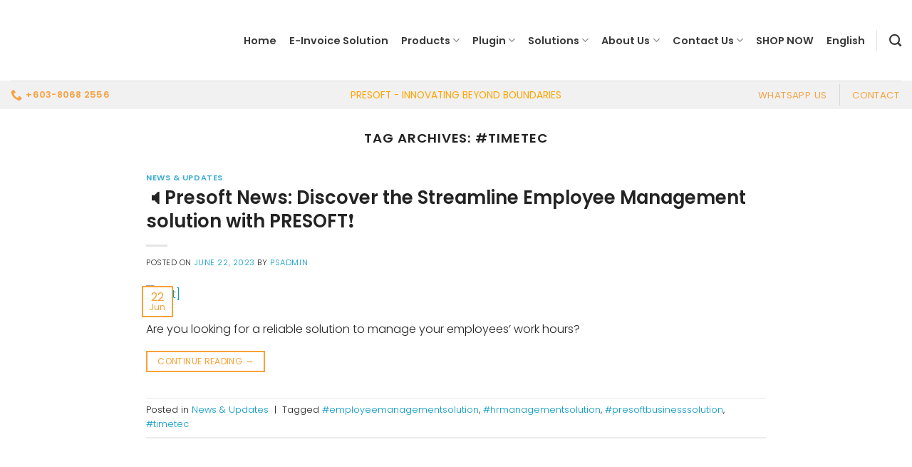

--- FILE ---
content_type: text/html; charset=UTF-8
request_url: https://presoft.com.my/tag/timetec/
body_size: 34966
content:
<!DOCTYPE html>
<!--[if IE 9 ]><html
lang="en-US" class="ie9 loading-site no-js"> <![endif]-->
<!--[if IE 8 ]><html
lang="en-US" class="ie8 loading-site no-js"> <![endif]-->
<!--[if (gte IE 9)|!(IE)]><!--><html
lang="en-US" class="loading-site no-js"> <!--<![endif]--><head><script data-no-optimize="1">var litespeed_docref=sessionStorage.getItem("litespeed_docref");litespeed_docref&&(Object.defineProperty(document,"referrer",{get:function(){return litespeed_docref}}),sessionStorage.removeItem("litespeed_docref"));</script><meta
charset="UTF-8" /><link
rel="profile" href="http://gmpg.org/xfn/11" /><link
rel="pingback" href="https://presoft.com.my/xmlrpc.php" /> <script type="litespeed/javascript">(function(w,d,s,l,i){w[l]=w[l]||[];w[l].push({'gtm.start':new Date().getTime(),event:'gtm.js'});var f=d.getElementsByTagName(s)[0],j=d.createElement(s),dl=l!='dataLayer'?'&l='+l:'';j.async=!0;j.src='https://www.googletagmanager.com/gtm.js?id='+i+dl;f.parentNode.insertBefore(j,f)})(window,document,'script','dataLayer','GTM-T4CJ3VS')</script> <script type="litespeed/javascript">(function(html){html.className=html.className.replace(/\bno-js\b/,'js')})(document.documentElement)</script> <meta
name='robots' content='index, follow, max-image-preview:large, max-snippet:-1, max-video-preview:-1' /><link
rel="alternate" hreflang="en" href="https://presoft.com.my/tag/timetec/" /><link
rel="alternate" hreflang="x-default" href="https://presoft.com.my/tag/timetec/" /><meta
name="viewport" content="width=device-width, initial-scale=1, maximum-scale=1" /><title>#timetec Archives - Presoft (M) Sdn Bhd</title><link
rel="canonical" href="https://presoft.com.my/tag/timetec/" /><meta
property="og:locale" content="en_US" /><meta
property="og:type" content="article" /><meta
property="og:title" content="#timetec Archives" /><meta
property="og:url" content="https://presoft.com.my/tag/timetec/" /><meta
property="og:site_name" content="Presoft (M) Sdn Bhd" /><meta
name="twitter:card" content="summary_large_image" /> <script type="application/ld+json" class="yoast-schema-graph">{"@context":"https://schema.org","@graph":[{"@type":"CollectionPage","@id":"https://presoft.com.my/tag/timetec/","url":"https://presoft.com.my/tag/timetec/","name":"#timetec Archives - Presoft (M) Sdn Bhd","isPartOf":{"@id":"https://presoft.com.my/#website"},"primaryImageOfPage":{"@id":"https://presoft.com.my/tag/timetec/#primaryimage"},"image":{"@id":"https://presoft.com.my/tag/timetec/#primaryimage"},"thumbnailUrl":"https://presoft.com.my/wp-content/uploads/2023/06/time-tech.png","breadcrumb":{"@id":"https://presoft.com.my/tag/timetec/#breadcrumb"},"inLanguage":"en-US"},{"@type":"ImageObject","inLanguage":"en-US","@id":"https://presoft.com.my/tag/timetec/#primaryimage","url":"https://presoft.com.my/wp-content/uploads/2023/06/time-tech.png","contentUrl":"https://presoft.com.my/wp-content/uploads/2023/06/time-tech.png","width":1587,"height":2245,"caption":"[alt]"},{"@type":"BreadcrumbList","@id":"https://presoft.com.my/tag/timetec/#breadcrumb","itemListElement":[{"@type":"ListItem","position":1,"name":"Home","item":"https://presoft.com.my/"},{"@type":"ListItem","position":2,"name":"#timetec"}]},{"@type":"WebSite","@id":"https://presoft.com.my/#website","url":"https://presoft.com.my/","name":"presoft.com.my","description":"","publisher":{"@id":"https://presoft.com.my/#organization"},"potentialAction":[{"@type":"SearchAction","target":{"@type":"EntryPoint","urlTemplate":"https://presoft.com.my/?s={search_term_string}"},"query-input":{"@type":"PropertyValueSpecification","valueRequired":true,"valueName":"search_term_string"}}],"inLanguage":"en-US"},{"@type":"Organization","@id":"https://presoft.com.my/#organization","name":"PRESOFT (M) SDN BHD","url":"https://presoft.com.my/","logo":{"@type":"ImageObject","inLanguage":"en-US","@id":"https://presoft.com.my/#/schema/logo/image/","url":"https://presoft.com.my/wp-content/uploads/2019/07/Logo-01.png","contentUrl":"https://presoft.com.my/wp-content/uploads/2019/07/Logo-01.png","width":3143,"height":1299,"caption":"PRESOFT (M) SDN BHD"},"image":{"@id":"https://presoft.com.my/#/schema/logo/image/"},"sameAs":["https://www.facebook.com/PresoftMSdnBhd","https://www.youtube.com/channel/UCHnV0jcqXGPjLSs4W8XRsAA"]}]}</script> <link
rel='dns-prefetch' href='//www.googletagmanager.com' /><link
rel='dns-prefetch' href='//fonts.googleapis.com' /><link
rel="alternate" type="application/rss+xml" title="Presoft (M) Sdn Bhd &raquo; Feed" href="https://presoft.com.my/feed/" /><link
rel="alternate" type="application/rss+xml" title="Presoft (M) Sdn Bhd &raquo; Comments Feed" href="https://presoft.com.my/comments/feed/" /><link
rel="alternate" type="application/rss+xml" title="Presoft (M) Sdn Bhd &raquo; #timetec Tag Feed" href="https://presoft.com.my/tag/timetec/feed/" /> <script src="//www.googletagmanager.com/gtag/js?id=G-ED2TSQ21NK"  data-cfasync="false" data-wpfc-render="false" type="text/javascript" async></script> <script data-cfasync="false" data-wpfc-render="false" type="text/javascript">var mi_version='9.2.4';var mi_track_user=true;var mi_no_track_reason='';var MonsterInsightsDefaultLocations={"page_location":"https:\/\/presoft.com.my\/tag\/timetec\/"};if(typeof MonsterInsightsPrivacyGuardFilter==='function'){var MonsterInsightsLocations=(typeof MonsterInsightsExcludeQuery==='object')?MonsterInsightsPrivacyGuardFilter(MonsterInsightsExcludeQuery):MonsterInsightsPrivacyGuardFilter(MonsterInsightsDefaultLocations);}else{var MonsterInsightsLocations=(typeof MonsterInsightsExcludeQuery==='object')?MonsterInsightsExcludeQuery:MonsterInsightsDefaultLocations;}
var disableStrs=['ga-disable-G-ED2TSQ21NK',];function __gtagTrackerIsOptedOut(){for(var index=0;index<disableStrs.length;index++){if(document.cookie.indexOf(disableStrs[index]+'=true')>-1){return true;}}
return false;}
if(__gtagTrackerIsOptedOut()){for(var index=0;index<disableStrs.length;index++){window[disableStrs[index]]=true;}}
function __gtagTrackerOptout(){for(var index=0;index<disableStrs.length;index++){document.cookie=disableStrs[index]+'=true; expires=Thu, 31 Dec 2099 23:59:59 UTC; path=/';window[disableStrs[index]]=true;}}
if('undefined'===typeof gaOptout){function gaOptout(){__gtagTrackerOptout();}}
window.dataLayer=window.dataLayer||[];window.MonsterInsightsDualTracker={helpers:{},trackers:{},};if(mi_track_user){function __gtagDataLayer(){dataLayer.push(arguments);}
function __gtagTracker(type,name,parameters){if(!parameters){parameters={};}
if(parameters.send_to){__gtagDataLayer.apply(null,arguments);return;}
if(type==='event'){parameters.send_to=monsterinsights_frontend.v4_id;var hookName=name;if(typeof parameters['event_category']!=='undefined'){hookName=parameters['event_category']+':'+name;}
if(typeof MonsterInsightsDualTracker.trackers[hookName]!=='undefined'){MonsterInsightsDualTracker.trackers[hookName](parameters);}else{__gtagDataLayer('event',name,parameters);}}else{__gtagDataLayer.apply(null,arguments);}}
__gtagTracker('js',new Date());__gtagTracker('set',{'developer_id.dZGIzZG':true,});if(MonsterInsightsLocations.page_location){__gtagTracker('set',MonsterInsightsLocations);}
__gtagTracker('config','G-ED2TSQ21NK',{"forceSSL":"true","link_attribution":"true"});window.gtag=__gtagTracker;(function(){var noopfn=function(){return null;};var newtracker=function(){return new Tracker();};var Tracker=function(){return null;};var p=Tracker.prototype;p.get=noopfn;p.set=noopfn;p.send=function(){var args=Array.prototype.slice.call(arguments);args.unshift('send');__gaTracker.apply(null,args);};var __gaTracker=function(){var len=arguments.length;if(len===0){return;}
var f=arguments[len-1];if(typeof f!=='object'||f===null||typeof f.hitCallback!=='function'){if('send'===arguments[0]){var hitConverted,hitObject=false,action;if('event'===arguments[1]){if('undefined'!==typeof arguments[3]){hitObject={'eventAction':arguments[3],'eventCategory':arguments[2],'eventLabel':arguments[4],'value':arguments[5]?arguments[5]:1,}}}
if('pageview'===arguments[1]){if('undefined'!==typeof arguments[2]){hitObject={'eventAction':'page_view','page_path':arguments[2],}}}
if(typeof arguments[2]==='object'){hitObject=arguments[2];}
if(typeof arguments[5]==='object'){Object.assign(hitObject,arguments[5]);}
if('undefined'!==typeof arguments[1].hitType){hitObject=arguments[1];if('pageview'===hitObject.hitType){hitObject.eventAction='page_view';}}
if(hitObject){action='timing'===arguments[1].hitType?'timing_complete':hitObject.eventAction;hitConverted=mapArgs(hitObject);__gtagTracker('event',action,hitConverted);}}
return;}
function mapArgs(args){var arg,hit={};var gaMap={'eventCategory':'event_category','eventAction':'event_action','eventLabel':'event_label','eventValue':'event_value','nonInteraction':'non_interaction','timingCategory':'event_category','timingVar':'name','timingValue':'value','timingLabel':'event_label','page':'page_path','location':'page_location','title':'page_title','referrer':'page_referrer',};for(arg in args){if(!(!args.hasOwnProperty(arg)||!gaMap.hasOwnProperty(arg))){hit[gaMap[arg]]=args[arg];}else{hit[arg]=args[arg];}}
return hit;}
try{f.hitCallback();}catch(ex){}};__gaTracker.create=newtracker;__gaTracker.getByName=newtracker;__gaTracker.getAll=function(){return[];};__gaTracker.remove=noopfn;__gaTracker.loaded=true;window['__gaTracker']=__gaTracker;})();}else{console.log("");(function(){function __gtagTracker(){return null;}
window['__gtagTracker']=__gtagTracker;window['gtag']=__gtagTracker;})();}</script> <style id='wp-img-auto-sizes-contain-inline-css' type='text/css'>img:is([sizes=auto i],[sizes^="auto," i]){contain-intrinsic-size:3000px 1500px}</style><link
rel='stylesheet' id='litespeed-cache-dummy-css' href='https://presoft.com.my/wp-content/plugins/litespeed-cache/assets/css/litespeed-dummy.css' type='text/css' media='all' /><link
rel='stylesheet' id='wp-block-library-css' href='https://presoft.com.my/wp-includes/css/dist/block-library/style.min.css' type='text/css' media='all' /><style id='wp-block-library-inline-css' type='text/css'></style><style id='global-styles-inline-css' type='text/css'>:root{--wp--preset--aspect-ratio--square: 1;--wp--preset--aspect-ratio--4-3: 4/3;--wp--preset--aspect-ratio--3-4: 3/4;--wp--preset--aspect-ratio--3-2: 3/2;--wp--preset--aspect-ratio--2-3: 2/3;--wp--preset--aspect-ratio--16-9: 16/9;--wp--preset--aspect-ratio--9-16: 9/16;--wp--preset--color--black: #000000;--wp--preset--color--cyan-bluish-gray: #abb8c3;--wp--preset--color--white: #ffffff;--wp--preset--color--pale-pink: #f78da7;--wp--preset--color--vivid-red: #cf2e2e;--wp--preset--color--luminous-vivid-orange: #ff6900;--wp--preset--color--luminous-vivid-amber: #fcb900;--wp--preset--color--light-green-cyan: #7bdcb5;--wp--preset--color--vivid-green-cyan: #00d084;--wp--preset--color--pale-cyan-blue: #8ed1fc;--wp--preset--color--vivid-cyan-blue: #0693e3;--wp--preset--color--vivid-purple: #9b51e0;--wp--preset--gradient--vivid-cyan-blue-to-vivid-purple: linear-gradient(135deg,rgb(6,147,227) 0%,rgb(155,81,224) 100%);--wp--preset--gradient--light-green-cyan-to-vivid-green-cyan: linear-gradient(135deg,rgb(122,220,180) 0%,rgb(0,208,130) 100%);--wp--preset--gradient--luminous-vivid-amber-to-luminous-vivid-orange: linear-gradient(135deg,rgb(252,185,0) 0%,rgb(255,105,0) 100%);--wp--preset--gradient--luminous-vivid-orange-to-vivid-red: linear-gradient(135deg,rgb(255,105,0) 0%,rgb(207,46,46) 100%);--wp--preset--gradient--very-light-gray-to-cyan-bluish-gray: linear-gradient(135deg,rgb(238,238,238) 0%,rgb(169,184,195) 100%);--wp--preset--gradient--cool-to-warm-spectrum: linear-gradient(135deg,rgb(74,234,220) 0%,rgb(151,120,209) 20%,rgb(207,42,186) 40%,rgb(238,44,130) 60%,rgb(251,105,98) 80%,rgb(254,248,76) 100%);--wp--preset--gradient--blush-light-purple: linear-gradient(135deg,rgb(255,206,236) 0%,rgb(152,150,240) 100%);--wp--preset--gradient--blush-bordeaux: linear-gradient(135deg,rgb(254,205,165) 0%,rgb(254,45,45) 50%,rgb(107,0,62) 100%);--wp--preset--gradient--luminous-dusk: linear-gradient(135deg,rgb(255,203,112) 0%,rgb(199,81,192) 50%,rgb(65,88,208) 100%);--wp--preset--gradient--pale-ocean: linear-gradient(135deg,rgb(255,245,203) 0%,rgb(182,227,212) 50%,rgb(51,167,181) 100%);--wp--preset--gradient--electric-grass: linear-gradient(135deg,rgb(202,248,128) 0%,rgb(113,206,126) 100%);--wp--preset--gradient--midnight: linear-gradient(135deg,rgb(2,3,129) 0%,rgb(40,116,252) 100%);--wp--preset--font-size--small: 13px;--wp--preset--font-size--medium: 20px;--wp--preset--font-size--large: 36px;--wp--preset--font-size--x-large: 42px;--wp--preset--spacing--20: 0.44rem;--wp--preset--spacing--30: 0.67rem;--wp--preset--spacing--40: 1rem;--wp--preset--spacing--50: 1.5rem;--wp--preset--spacing--60: 2.25rem;--wp--preset--spacing--70: 3.38rem;--wp--preset--spacing--80: 5.06rem;--wp--preset--shadow--natural: 6px 6px 9px rgba(0, 0, 0, 0.2);--wp--preset--shadow--deep: 12px 12px 50px rgba(0, 0, 0, 0.4);--wp--preset--shadow--sharp: 6px 6px 0px rgba(0, 0, 0, 0.2);--wp--preset--shadow--outlined: 6px 6px 0px -3px rgb(255, 255, 255), 6px 6px rgb(0, 0, 0);--wp--preset--shadow--crisp: 6px 6px 0px rgb(0, 0, 0);}:where(.is-layout-flex){gap: 0.5em;}:where(.is-layout-grid){gap: 0.5em;}body .is-layout-flex{display: flex;}.is-layout-flex{flex-wrap: wrap;align-items: center;}.is-layout-flex > :is(*, div){margin: 0;}body .is-layout-grid{display: grid;}.is-layout-grid > :is(*, div){margin: 0;}:where(.wp-block-columns.is-layout-flex){gap: 2em;}:where(.wp-block-columns.is-layout-grid){gap: 2em;}:where(.wp-block-post-template.is-layout-flex){gap: 1.25em;}:where(.wp-block-post-template.is-layout-grid){gap: 1.25em;}.has-black-color{color: var(--wp--preset--color--black) !important;}.has-cyan-bluish-gray-color{color: var(--wp--preset--color--cyan-bluish-gray) !important;}.has-white-color{color: var(--wp--preset--color--white) !important;}.has-pale-pink-color{color: var(--wp--preset--color--pale-pink) !important;}.has-vivid-red-color{color: var(--wp--preset--color--vivid-red) !important;}.has-luminous-vivid-orange-color{color: var(--wp--preset--color--luminous-vivid-orange) !important;}.has-luminous-vivid-amber-color{color: var(--wp--preset--color--luminous-vivid-amber) !important;}.has-light-green-cyan-color{color: var(--wp--preset--color--light-green-cyan) !important;}.has-vivid-green-cyan-color{color: var(--wp--preset--color--vivid-green-cyan) !important;}.has-pale-cyan-blue-color{color: var(--wp--preset--color--pale-cyan-blue) !important;}.has-vivid-cyan-blue-color{color: var(--wp--preset--color--vivid-cyan-blue) !important;}.has-vivid-purple-color{color: var(--wp--preset--color--vivid-purple) !important;}.has-black-background-color{background-color: var(--wp--preset--color--black) !important;}.has-cyan-bluish-gray-background-color{background-color: var(--wp--preset--color--cyan-bluish-gray) !important;}.has-white-background-color{background-color: var(--wp--preset--color--white) !important;}.has-pale-pink-background-color{background-color: var(--wp--preset--color--pale-pink) !important;}.has-vivid-red-background-color{background-color: var(--wp--preset--color--vivid-red) !important;}.has-luminous-vivid-orange-background-color{background-color: var(--wp--preset--color--luminous-vivid-orange) !important;}.has-luminous-vivid-amber-background-color{background-color: var(--wp--preset--color--luminous-vivid-amber) !important;}.has-light-green-cyan-background-color{background-color: var(--wp--preset--color--light-green-cyan) !important;}.has-vivid-green-cyan-background-color{background-color: var(--wp--preset--color--vivid-green-cyan) !important;}.has-pale-cyan-blue-background-color{background-color: var(--wp--preset--color--pale-cyan-blue) !important;}.has-vivid-cyan-blue-background-color{background-color: var(--wp--preset--color--vivid-cyan-blue) !important;}.has-vivid-purple-background-color{background-color: var(--wp--preset--color--vivid-purple) !important;}.has-black-border-color{border-color: var(--wp--preset--color--black) !important;}.has-cyan-bluish-gray-border-color{border-color: var(--wp--preset--color--cyan-bluish-gray) !important;}.has-white-border-color{border-color: var(--wp--preset--color--white) !important;}.has-pale-pink-border-color{border-color: var(--wp--preset--color--pale-pink) !important;}.has-vivid-red-border-color{border-color: var(--wp--preset--color--vivid-red) !important;}.has-luminous-vivid-orange-border-color{border-color: var(--wp--preset--color--luminous-vivid-orange) !important;}.has-luminous-vivid-amber-border-color{border-color: var(--wp--preset--color--luminous-vivid-amber) !important;}.has-light-green-cyan-border-color{border-color: var(--wp--preset--color--light-green-cyan) !important;}.has-vivid-green-cyan-border-color{border-color: var(--wp--preset--color--vivid-green-cyan) !important;}.has-pale-cyan-blue-border-color{border-color: var(--wp--preset--color--pale-cyan-blue) !important;}.has-vivid-cyan-blue-border-color{border-color: var(--wp--preset--color--vivid-cyan-blue) !important;}.has-vivid-purple-border-color{border-color: var(--wp--preset--color--vivid-purple) !important;}.has-vivid-cyan-blue-to-vivid-purple-gradient-background{background: var(--wp--preset--gradient--vivid-cyan-blue-to-vivid-purple) !important;}.has-light-green-cyan-to-vivid-green-cyan-gradient-background{background: var(--wp--preset--gradient--light-green-cyan-to-vivid-green-cyan) !important;}.has-luminous-vivid-amber-to-luminous-vivid-orange-gradient-background{background: var(--wp--preset--gradient--luminous-vivid-amber-to-luminous-vivid-orange) !important;}.has-luminous-vivid-orange-to-vivid-red-gradient-background{background: var(--wp--preset--gradient--luminous-vivid-orange-to-vivid-red) !important;}.has-very-light-gray-to-cyan-bluish-gray-gradient-background{background: var(--wp--preset--gradient--very-light-gray-to-cyan-bluish-gray) !important;}.has-cool-to-warm-spectrum-gradient-background{background: var(--wp--preset--gradient--cool-to-warm-spectrum) !important;}.has-blush-light-purple-gradient-background{background: var(--wp--preset--gradient--blush-light-purple) !important;}.has-blush-bordeaux-gradient-background{background: var(--wp--preset--gradient--blush-bordeaux) !important;}.has-luminous-dusk-gradient-background{background: var(--wp--preset--gradient--luminous-dusk) !important;}.has-pale-ocean-gradient-background{background: var(--wp--preset--gradient--pale-ocean) !important;}.has-electric-grass-gradient-background{background: var(--wp--preset--gradient--electric-grass) !important;}.has-midnight-gradient-background{background: var(--wp--preset--gradient--midnight) !important;}.has-small-font-size{font-size: var(--wp--preset--font-size--small) !important;}.has-medium-font-size{font-size: var(--wp--preset--font-size--medium) !important;}.has-large-font-size{font-size: var(--wp--preset--font-size--large) !important;}.has-x-large-font-size{font-size: var(--wp--preset--font-size--x-large) !important;}
/*# sourceURL=global-styles-inline-css */</style><style id='classic-theme-styles-inline-css' type='text/css'>/*! This file is auto-generated */
.wp-block-button__link{color:#fff;background-color:#32373c;border-radius:9999px;box-shadow:none;text-decoration:none;padding:calc(.667em + 2px) calc(1.333em+2px);font-size:1.125em}.wp-block-file__button{background:#32373c;color:#fff;text-decoration:none}</style><link
rel='stylesheet' id='wpml-blocks-css' href='https://presoft.com.my/wp-content/plugins/sitepress-multilingual-cms/dist/css/blocks/styles.css' type='text/css' media='all' /><link
rel='stylesheet' id='contact-form-7-css' href='https://presoft.com.my/wp-content/plugins/contact-form-7/includes/css/styles.css' type='text/css' media='all' /><link
rel='stylesheet' id='cf7-extension-front-style-css' href='https://presoft.com.my/wp-content/plugins/extensions-for-cf7/assets/css/cf7-extension-front-style.css' type='text/css' media='all' /><link
rel='stylesheet' id='wpa-css-css' href='https://presoft.com.my/wp-content/plugins/honeypot/includes/css/wpa.css' type='text/css' media='all' /><link
rel='stylesheet' id='wpcf7-redirect-script-frontend-css' href='https://presoft.com.my/wp-content/plugins/wpcf7-redirect/build/css/wpcf7-redirect-frontend.min.css' type='text/css' media='all' /><link
rel='stylesheet' id='wpml-legacy-horizontal-list-0-css' href='https://presoft.com.my/wp-content/plugins/sitepress-multilingual-cms/templates/language-switchers/legacy-list-horizontal/style.min.css' type='text/css' media='all' /><style id='wpml-legacy-horizontal-list-0-inline-css' type='text/css'>.wpml-ls-statics-footer{background-color:#000}.wpml-ls-statics-footer, .wpml-ls-statics-footer .wpml-ls-sub-menu, .wpml-ls-statics-footer
a{border-color:#000}.wpml-ls-statics-footer a, .wpml-ls-statics-footer .wpml-ls-sub-menu a, .wpml-ls-statics-footer .wpml-ls-sub-menu a:link, .wpml-ls-statics-footer li:not(.wpml-ls-current-language) .wpml-ls-link, .wpml-ls-statics-footer li:not(.wpml-ls-current-language) .wpml-ls-link:link{color:#fff;background-color:#000}.wpml-ls-statics-footer a, .wpml-ls-statics-footer .wpml-ls-sub-menu a:hover,.wpml-ls-statics-footer .wpml-ls-sub-menu a:focus, .wpml-ls-statics-footer .wpml-ls-sub-menu a:link:hover, .wpml-ls-statics-footer .wpml-ls-sub-menu a:link:focus{color:#000;background-color:#fff}.wpml-ls-statics-footer .wpml-ls-current-language>a{color:#fff;background-color:#000}.wpml-ls-statics-footer .wpml-ls-current-language:hover>a, .wpml-ls-statics-footer .wpml-ls-current-language>a:focus{color:#000;background-color:#fff}</style><link
rel='stylesheet' id='wpml-menu-item-0-css' href='https://presoft.com.my/wp-content/plugins/sitepress-multilingual-cms/templates/language-switchers/menu-item/style.min.css' type='text/css' media='all' /><link
rel='stylesheet' id='flatsome-icons-css' href='https://presoft.com.my/wp-content/themes/flatsome/assets/css/fl-icons.css' type='text/css' media='all' /><link
rel='stylesheet' id='tablepress-default-css' href='https://presoft.com.my/wp-content/tablepress-combined.min.css' type='text/css' media='all' /><link
rel='stylesheet' id='flatsome-main-css' href='https://presoft.com.my/wp-content/themes/flatsome/assets/css/flatsome.css' type='text/css' media='all' /><link
rel='stylesheet' id='flatsome-style-css' href='https://presoft.com.my/wp-content/themes/flatsome/style.css' type='text/css' media='all' /><link
rel='stylesheet' id='flatsome-googlefonts-css' href='//fonts.googleapis.com/css?family=Poppins%3Aregular%2C600%2C300%2C600%7CPermanent+Marker%3Aregular%2Cregular&#038;display=swap&#038;ver=3.9' type='text/css' media='all' /><link
rel='stylesheet' id='wpdevelop-bts-css' href='https://presoft.com.my/wp-content/plugins/booking/assets/libs/bootstrap-css/css/bootstrap.css' type='text/css' media='all' /><link
rel='stylesheet' id='wpdevelop-bts-theme-css' href='https://presoft.com.my/wp-content/plugins/booking/assets/libs/bootstrap-css/css/bootstrap-theme.css' type='text/css' media='all' /><link
rel='stylesheet' id='wpbc-tippy-popover-css' href='https://presoft.com.my/wp-content/plugins/booking/assets/libs/tippy.js/themes/wpbc-tippy-popover.css' type='text/css' media='all' /><link
rel='stylesheet' id='wpbc-tippy-times-css' href='https://presoft.com.my/wp-content/plugins/booking/assets/libs/tippy.js/themes/wpbc-tippy-times.css' type='text/css' media='all' /><link
rel='stylesheet' id='wpbc-material-design-icons-css' href='https://presoft.com.my/wp-content/plugins/booking/assets/libs/material-design-icons/material-design-icons.css' type='text/css' media='all' /><link
rel='stylesheet' id='wpbc-ui-both-css' href='https://presoft.com.my/wp-content/plugins/booking/css/wpbc_ui_both.css' type='text/css' media='all' /><link
rel='stylesheet' id='wpbc-time_picker-css' href='https://presoft.com.my/wp-content/plugins/booking/css/wpbc_time-selector.css' type='text/css' media='all' /><link
rel='stylesheet' id='wpbc-time_picker-skin-css' href='https://presoft.com.my/wp-content/plugins/booking/css/time_picker_skins/light__24_8.css' type='text/css' media='all' /><link
rel='stylesheet' id='wpbc-client-pages-css' href='https://presoft.com.my/wp-content/plugins/booking/css/client.css' type='text/css' media='all' /><link
rel='stylesheet' id='wpbc-all-client-css' href='https://presoft.com.my/wp-content/plugins/booking/_dist/all/_out/wpbc_all_client.css' type='text/css' media='all' /><link
rel='stylesheet' id='wpbc-calendar-css' href='https://presoft.com.my/wp-content/plugins/booking/css/calendar.css' type='text/css' media='all' /><link
rel='stylesheet' id='wpbc-calendar-skin-css' href='https://presoft.com.my/wp-content/plugins/booking/css/skins/24_9__light_square_1.css' type='text/css' media='all' /><link
rel='stylesheet' id='wpbc-flex-timeline-css' href='https://presoft.com.my/wp-content/plugins/booking/core/timeline/v2/_out/timeline_v2.1.css' type='text/css' media='all' /> <script id="wpml-cookie-js-extra" type="litespeed/javascript">var wpml_cookies={"wp-wpml_current_language":{"value":"en","expires":1,"path":"/"}};var wpml_cookies={"wp-wpml_current_language":{"value":"en","expires":1,"path":"/"}}</script> <script type="litespeed/javascript" data-src="https://presoft.com.my/wp-content/plugins/google-analytics-for-wordpress/assets/js/frontend-gtag.min.js" id="monsterinsights-frontend-script-js" data-wp-strategy="async"></script> <script data-cfasync="false" data-wpfc-render="false" type="text/javascript" id='monsterinsights-frontend-script-js-extra'>var monsterinsights_frontend={"js_events_tracking":"true","download_extensions":"doc,pdf,ppt,zip,xls,docx,pptx,xlsx","inbound_paths":"[{\"path\":\"\\\/recommend\\\/\",\"label\":\"affiliate\"}]","home_url":"https:\/\/presoft.com.my","hash_tracking":"false","v4_id":"G-ED2TSQ21NK"};</script> <script type="litespeed/javascript" data-src="https://presoft.com.my/wp-includes/js/jquery/jquery.min.js" id="jquery-core-js"></script> <script type="litespeed/javascript" data-src="https://www.googletagmanager.com/gtag/js?id=G-ED2TSQ21NK" id="google_gtagjs-js"></script> <script id="google_gtagjs-js-after" type="litespeed/javascript">window.dataLayer=window.dataLayer||[];function gtag(){dataLayer.push(arguments)}
gtag("set","linker",{"domains":["presoft.com.my"]});gtag("js",new Date());gtag("set","developer_id.dZTNiMT",!0);gtag("config","G-ED2TSQ21NK")</script> <link
rel="https://api.w.org/" href="https://presoft.com.my/wp-json/" /><link
rel="alternate" title="JSON" type="application/json" href="https://presoft.com.my/wp-json/wp/v2/tags/80" /><link
rel="EditURI" type="application/rsd+xml" title="RSD" href="https://presoft.com.my/xmlrpc.php?rsd" /><meta
name="generator" content="WordPress 6.9" /><meta
name="generator" content="WPML ver:4.6.6 stt:59,1;" /><meta
name="generator" content="Site Kit by Google 1.171.0" /> <script type="litespeed/javascript">(function(w,d,s,l,i){w[l]=w[l]||[];w[l].push({'gtm.start':new Date().getTime(),event:'gtm.js'});var f=d.getElementsByTagName(s)[0],j=d.createElement(s),dl=l!='dataLayer'?'&l='+l:'';j.async=!0;j.src='https://www.googletagmanager.com/gtm.js?id='+i+dl;f.parentNode.insertBefore(j,f)})(window,document,'script','dataLayer','GTM-P57Q5CGN')</script> <script type="litespeed/javascript">document.documentElement.className=document.documentElement.className.replace('no-js','js')</script> <style>.no-js
img.lazyload{display:none}figure.wp-block-image
img.lazyloading{min-width:150px}.lazyload,.lazyloading{opacity:0}.lazyloaded{opacity:1;transition:opacity 400ms;transition-delay:0ms}</style><style>.bg{opacity:0;transition:opacity 1s;-webkit-transition:opacity 1s}.bg-loaded{opacity:1}</style><!--[if IE]><link
rel="stylesheet" type="text/css" href="https://presoft.com.my/wp-content/themes/flatsome/assets/css/ie-fallback.css"><script src="//cdnjs.cloudflare.com/ajax/libs/html5shiv/3.6.1/html5shiv.js"></script><script>var head=document.getElementsByTagName('head')[0],style=document.createElement('style');style.type='text/css';style.styleSheet.cssText=':before,:after{content:none !important';head.appendChild(style);setTimeout(function(){head.removeChild(style);},0);</script><script src="https://presoft.com.my/wp-content/themes/flatsome/assets/libs/ie-flexibility.js"></script><![endif]--><meta
name="generator" content="optimization-detective 0.6.0"><meta
name="google-adsense-platform-account" content="ca-host-pub-2644536267352236"><meta
name="google-adsense-platform-domain" content="sitekit.withgoogle.com"><meta
name="generator" content="embed-optimizer 0.2.0"> <script type="litespeed/javascript">(function(w,d,s,l,i){w[l]=w[l]||[];w[l].push({'gtm.start':new Date().getTime(),event:'gtm.js'});var f=d.getElementsByTagName(s)[0],j=d.createElement(s),dl=l!='dataLayer'?'&l='+l:'';j.async=!0;j.src='https://www.googletagmanager.com/gtm.js?id='+i+dl;f.parentNode.insertBefore(j,f)})(window,document,'script','dataLayer','GTM-NQVQDC2')</script> <link
rel="icon" href="https://presoft.com.my/wp-content/uploads/2021/06/cropped-favicon-presoft-32x32.png" sizes="32x32" /><link
rel="icon" href="https://presoft.com.my/wp-content/uploads/2021/06/cropped-favicon-presoft-192x192.png" sizes="192x192" /><link
rel="apple-touch-icon" href="https://presoft.com.my/wp-content/uploads/2021/06/cropped-favicon-presoft-180x180.png" /><meta
name="msapplication-TileImage" content="https://presoft.com.my/wp-content/uploads/2021/06/cropped-favicon-presoft-270x270.png" /><style id="custom-css" type="text/css">:root{--primary-color:#f9a238}.header-main{height:113px}#logo
img{max-height:113px}#logo{width:269px}.header-bottom{min-height:20px}.header-top{min-height:30px}.transparent .header-main{height:113px}.transparent #logo
img{max-height:113px}.has-transparent + .page-title:first-of-type,.has-transparent + #main > .page-title,.has-transparent + #main > div > .page-title,.has-transparent + #main .page-header-wrapper:first-of-type .page-title{padding-top:163px}.header.show-on-scroll,.stuck .header-main{height:88px!important}.stuck #logo
img{max-height:88px!important}.search-form{width:45%}.header-bottom{background-color:#f1f1f1}.header-main .nav>li>a{line-height:16px}.header-bottom-nav>li>a{line-height:16px}@media (max-width: 549px){.header-main{height:70px}#logo
img{max-height:70px}}.nav-dropdown{font-size:100%}.accordion-title.active, .has-icon-bg .icon .icon-inner,.logo a, .primary.is-underline, .primary.is-link, .badge-outline .badge-inner, .nav-outline > li.active> a,.nav-outline >li.active > a, .cart-icon strong,[data-color='primary'],.is-outline.primary{color:#f9a238}[data-text-color="primary"]{color:#f9a238!important}[data-text-bg="primary"]{background-color:#f9a238}.scroll-to-bullets a,.featured-title, .label-new.menu-item > a:after, .nav-pagination > li > .current,.nav-pagination > li > span:hover,.nav-pagination > li > a:hover,.has-hover:hover .badge-outline .badge-inner,button[type="submit"], .button.wc-forward:not(.checkout):not(.checkout-button), .button.submit-button, .button.primary:not(.is-outline),.featured-table .title,.is-outline:hover, .has-icon:hover .icon-label,.nav-dropdown-bold .nav-column li > a:hover, .nav-dropdown.nav-dropdown-bold > li > a:hover, .nav-dropdown-bold.dark .nav-column li > a:hover, .nav-dropdown.nav-dropdown-bold.dark > li > a:hover, .is-outline:hover, .tagcloud a:hover,.grid-tools a, input[type='submit']:not(.is-form), .box-badge:hover .box-text, input.button.alt,.nav-box > li > a:hover,.nav-box > li.active > a,.nav-pills > li.active > a ,.current-dropdown .cart-icon strong, .cart-icon:hover strong, .nav-line-bottom > li > a:before, .nav-line-grow > li > a:before, .nav-line > li > a:before,.banner, .header-top, .slider-nav-circle .flickity-prev-next-button:hover svg, .slider-nav-circle .flickity-prev-next-button:hover .arrow,.primary.is-outline:hover,.button.primary:not(.is-outline),input[type='submit'].primary,input[type='submit'].primary,input[type='reset'].button,input[type='button'].primary,.badge-inner{background-color:#f9a238}.nav-vertical.nav-tabs > li.active > a,.scroll-to-bullets a.active,.nav-pagination > li > .current,.nav-pagination > li > span:hover,.nav-pagination > li > a:hover,.has-hover:hover .badge-outline .badge-inner,.accordion-title.active,.featured-table,.is-outline:hover, .tagcloud a:hover,blockquote, .has-border, .cart-icon strong:after,.cart-icon strong,.blockUI:before, .processing:before,.loading-spin, .slider-nav-circle .flickity-prev-next-button:hover svg, .slider-nav-circle .flickity-prev-next-button:hover .arrow,.primary.is-outline:hover{border-color:#f9a238}.nav-tabs>li.active>a{border-top-color:#f9a238}.widget_shopping_cart_content .blockUI.blockOverlay:before{border-left-color:#f9a238}.woocommerce-checkout-review-order .blockUI.blockOverlay:before{border-left-color:#f9a238}.slider .flickity-prev-next-button:hover svg,.slider .flickity-prev-next-button:hover
.arrow{fill:#f9a238}[data-icon-label]:after, .secondary.is-underline:hover,.secondary.is-outline:hover,.icon-label,.button.secondary:not(.is-outline),.button.alt:not(.is-outline), .badge-inner.on-sale, .button.checkout, .single_add_to_cart_button, .current .breadcrumb-step{background-color:#7a7a7a}[data-text-bg="secondary"]{background-color:#7a7a7a}.secondary.is-underline,.secondary.is-link, .secondary.is-outline,.stars a.active, .star-rating:before, .woocommerce-page .star-rating:before,.star-rating span:before,.color-secondary{color:#7a7a7a}[data-text-color="secondary"]{color:#7a7a7a!important}.secondary.is-outline:hover{border-color:#7a7a7a}body{font-size:100%}@media screen and (max-width: 549px){body{font-size:100%}}body{font-family:"Poppins",sans-serif}body{font-weight:300}body{color:#232323}.nav>li>a{font-family:"Poppins",sans-serif}.mobile-sidebar-levels-2 .nav>li>ul>li>a{font-family:"Poppins",sans-serif}.nav>li>a{font-weight:600}.mobile-sidebar-levels-2 .nav>li>ul>li>a{font-weight:600}h1,h2,h3,h4,h5,h6,.heading-font, .off-canvas-center .nav-sidebar.nav-vertical>li>a{font-family:"Poppins",sans-serif}h1,h2,h3,h4,h5,h6,.heading-font,.banner h1,.banner
h2{font-weight:600}h1,h2,h3,h4,h5,h6,.heading-font{color:#232323}.alt-font{font-family:"Permanent Marker",sans-serif}.alt-font{font-weight:0!important}.header:not(.transparent) .header-nav-main.nav>li>a{color:#3a3a3a}.header:not(.transparent) .header-nav-main.nav > li > a:hover,.header:not(.transparent) .header-nav-main.nav > li.active > a,.header:not(.transparent) .header-nav-main.nav > li.current > a,.header:not(.transparent) .header-nav-main.nav > li > a.active,.header:not(.transparent) .header-nav-main.nav>li>a.current{color:#f59542}.header-nav-main.nav-line-bottom>li>a:before,.header-nav-main.nav-line-grow>li>a:before,.header-nav-main.nav-line>li>a:before,.header-nav-main.nav-box>li>a:hover,.header-nav-main.nav-box>li.active>a,.header-nav-main.nav-pills>li>a:hover,.header-nav-main.nav-pills>li.active>a{color:#FFF!important;background-color:#f59542}a{color:#0699c5}.footer-2{background-color:rgba(25,25,25,0.88)}.absolute-footer,html{background-color:#000}.gradient_orange_white{background-image:linear-gradient(to bottom,#ffc800,#ffd043,#ffd867,#ffe087,#ffe7a6,#ffe8b9,#ffebcd,#ffefe0,#fff1ec,#fff5f8,#fffafe,#ffffff)}.custom-table{width:80%;margin:0
auto;display:flex;justify-content:center;align-items:center}table.custom-table{width:100%;border-collapse:separate;border-spacing:0;font-family:Arial,sans-serif;border-radius:15px;box-shadow:0px 0px 10px rgba(0, 0, 0, 0.2);border:1px
solid rgb(134, 21, 196)}table.custom-table th,table.custom-table
td{text-align:center;padding:12px
20px}table.custom-table tr:nth-child(even){background-color:#e2e2e2}table.custom-table .green-column{background-color:rgb(134, 21, 196) !important;color:white;text-align:left;padding:12px
20px;font-weight:600;width:250px;border:1px
solid rgb(134, 21, 196)}table.custom-table
th{height:100px}table.custom-table .green-checkmark{color:rgb(134, 21, 196)}table.custom-table .green-cross{color:rgb(134, 21, 196)}table.custom-table .green-dash{color:rgb(134, 21, 196)}table.custom-table th,table.custom-table td:nth-child(2),table.custom-table td:nth-child(3),table.custom-table td:nth-child(4){border-left:1px solid rgb(134,21,196)}.title-header{font-size:24px}.title-sec-header{font-size:18px}.border-title{border-radius:15px 0px 0px 0px}.border-contact{border-radius:0px 0px 0px 15px}.contact-button{background-color:#8615c4;color:#fff;padding:10px
20px;text-decoration:none;display:inline-block;border-radius:5px}.tooltip{position:relative;display:inline-block}.tooltip
.tooltiptext{visibility:hidden;width:160px;background-color:#333;color:#fff;text-align:center;border-radius:6px;padding:5px;position:absolute;z-index:1;bottom:125%;left:50%;margin-left:-80px;opacity:0;transition:opacity 0.3s}.tooltip:hover
.tooltiptext{visibility:visible;opacity:1}.label-new.menu-item>a:after{content:"New"}.label-hot.menu-item>a:after{content:"Hot"}.label-sale.menu-item>a:after{content:"Sale"}.label-popular.menu-item>a:after{content:"Popular"}</style><style type="text/css" id="wp-custom-css">#hide{visibility:hidden}.gradient_warm{background:linear-gradient(90deg, #d53369 0%, #daae51 100%)}.gradient_cactus{background:linear-gradient(90deg, #fcff9e 0%, #c67700 100%)}.gradient_greenyellow{background:linear-gradient(90deg, #f8ff00 0%, #3ad59f 100%)}.gradient_white{background:linear-gradient(90deg, #e3ffe7 0%, #d9e7ff 100%)}.gradient_purpleorange{background:rgb(255,148,33);background:linear-gradient(247deg, rgba(255,148,33,1) 1%, rgba(188,44,195,1) 100%)}.gradient_yelloworange{background:rgb(255,137,11);background:linear-gradient(148deg, rgba(255,137,11,1) 1%, rgba(232,219,28,1) 100%)}.height{min-height:460px}.nav-box>li,.nav-tabs>li,.nav-outline>li,.nav-pills>li{margin:10px}.no-margin .row .gallery, .row .row:not(.row-collapse), .container .row:not(.row-collapse), .lightbox-content .row:not(.row-collapse){margin:auto}.list
ol{max-width:100%;counter-reset:my-awesome-counter;list-style:none;padding-left:20px}.list ol
li{margin:0
0 0.5rem 0;counter-increment:my-awesome-counter;position:relative}.list ol li::before{content:counter(my-awesome-counter);color:rgb(249, 162, 56);font-size:1.5rem;font-weight:bold;position:absolute;left:calc(-1 * var(--size) - 10px);line-height:var(--size);width:var(--size);height:var(--size);text-align:center;font-family:'montserrat',sans-serif;margin:-3px -25px}.testi .dark p,.testi .dark
h5{color:#232323 !important}.testi .box-overlay.dark .box-text, .box-shade.dark .box-text{text-shadow:0 0px !important}.testi
hr{border-top:1px solid #232323}.gradient_blue{background:linear-gradient(90deg, #1CB5E0 0%, #000851 100%)}.button-blue{background-color:#0089D0}.button-purple{background-color:rgb(158,0,255)}.button-navy{background-color:#0607B2 !important}.search-results
article{display:inline-block;width:30%;height:300px;padding:20px}.back-to-top{color:#F9A238 !important}.back-to-top:hover{color:white !important}.additional-module
p{margin-bottom:0px}.additional-module
hr{margin:10px
0px}#header-contact i, #header-contact
span{color:#F7A245}#header-contact span:hover{color:#A2A2A2 !important}.header-button-2
span{color:#F7A245}.header-button-2 span:hover{color:#A2A2A2}.hide-price .price.is-xxlarge{display:none}@media(max-width:768px){.autocomplete-suggestions{max-height:40vh !important}.mobileborder .col-inner{border:2px
solid #f9a238 !important}}@media(max-width:425px){.search-results
article{width:100%}}@media screen and (max-width: 549px){.slider-wrapper .flickity-prev-next-button{display:inherit}}.featured-table
.title{color:#FFF;background-color:#8615c4}.featured-table{margin-top:-15px;border-color:#8615c4;   border-width: 4px}.col-inner{position:relative;margin-left:auto;margin-right:auto;width:100%;background-position:50% 50%;background-size:cover;background-repeat:no-repeat;-webkit-box-flex:1;-ms-flex:1 0 auto;flex:1 0 auto;border-radius:20px}.grid-col .slider:not(.flickity-enabled), .grid-col>.col-inner>.img, .grid-col>.col-inner>.img div, .grid-col>.col-inner>.img .img-inner>img, .grid-col .slider>.img, .grid-col .flickity-slider>.img, .grid-col .col-inner>.img, .grid-col .slider-wrapper, .grid-col .slider, .grid-col .banner, .grid-col .box, .grid-col .box-image, .grid-col .box-image img, .grid-col .image-cover, .grid-col .image-cover
img{-o-object-fit:cover;object-fit:cover;width:100%;position:absolute !important;top:0;bottom:0;height:100%;padding:0
!important;border-radius:20px;overflow:hidden}.socialCol{transition:transform 0.3s ease}.socialCol:hover{transform:scale(1.1)}.hover-bg-section{background-size:cover;background-repeat:no-repeat;transition:background 0.5 ease}.hover-bg-section:hover{background-image:url(https://presoft.com.my/wp-content/uploads/2023/08/Untitled-design-8.png)}.awardSection{background-size:cover;background-repeat:no-repeat;transition:background 0.5 ease}.awardSection:hover{background-image:url(https://presoft.com.my/wp-content/uploads/2023/08/Untitled-design-9.png)}.visonSection{background-size:cover;background-repeat:no-repeat;transition:background 0.5 ease}.visonSection:hover{background-image:url(https://presoft.com.my/wp-content/uploads/2023/08/Untitled-design-10-1.png)}.serviceSection{background-size:cover;background-repeat:no-repeat;transition:background 0.5 ease}.serviceSection:hover{background-image:url(https://presoft.com.my/wp-content/uploads/2023/08/Untitled-design-11-1.png)}.ux-menu-title{-webkit-box-align:center;-ms-flex-align:center;align-items:center;text-transform:uppercase;font-size: .8em;font-weight:bolder;margin-top:5px;color:#000;min-height:3.125em;padding-top:0.3em;padding-bottom:0.3em;font-weight:bold}.submit{padding-left:5px}input.wpcf7-form-control.wpcf7-submit{display:block;margin:0
auto}.star-rating span:before{content:'\e005\e005\e005\e005\e005';color:#d26e4b !important;top:0;position:absolute;left:0}</style></head><body data-rsssl=1
class="archive tag tag-timetec tag-80 wp-theme-flatsome lightbox nav-dropdown-has-arrow nav-dropdown-has-shadow nav-dropdown-has-border"><noscript><iframe
src="https://www.googletagmanager.com/ns.html?id=GTM-T4CJ3VS"
height="0" width="0" style="display:none;visibility:hidden"></iframe></noscript>
<noscript>
<iframe
src="https://www.googletagmanager.com/ns.html?id=GTM-NQVQDC2" height="0" width="0" style="display:none;visibility:hidden"></iframe>
</noscript>
<noscript><iframe
src="https://www.googletagmanager.com/ns.html?id=GTM-P57Q5CGN"
height="0" width="0" style="display:none;visibility:hidden"></iframe></noscript><a
class="skip-link screen-reader-text" href="#main">Skip to content</a><div
id="wrapper"><header
id="header" class="header header-full-width has-sticky sticky-jump"><div
class="header-wrapper"><div
id="masthead" class="header-main "><div
class="header-inner flex-row container logo-left medium-logo-center" role="navigation"><div
id="logo" class="flex-col logo">
<a
href="https://presoft.com.my/" title="Presoft (M) Sdn Bhd" rel="home">
<img
width="269" height="113" data-src="https://presoft.com.my/wp-content/uploads/2022/04/Logo-01.png" class="header_logo header-logo lazyload" alt="Presoft (M) Sdn Bhd" src="[data-uri]" style="--smush-placeholder-width: 269px; --smush-placeholder-aspect-ratio: 269/113;" /><noscript><img
width="269" height="113" src="https://presoft.com.my/wp-content/uploads/2022/04/Logo-01.png" class="header_logo header-logo" alt="Presoft (M) Sdn Bhd"/></noscript><img
width="269" height="113" data-src="https://presoft.com.my/wp-content/uploads/2022/04/Logo-01.png" class="header-logo-dark lazyload" alt="Presoft (M) Sdn Bhd" src="[data-uri]" style="--smush-placeholder-width: 269px; --smush-placeholder-aspect-ratio: 269/113;" /><noscript><img
width="269" height="113" src="https://presoft.com.my/wp-content/uploads/2022/04/Logo-01.png" class="header-logo-dark" alt="Presoft (M) Sdn Bhd"/></noscript></a></div><div
class="flex-col show-for-medium flex-left"><ul
class="mobile-nav nav nav-left "><li
class="nav-icon has-icon">
<a
href="#" data-open="#main-menu" data-pos="left" data-bg="main-menu-overlay" data-color="" class="is-small" aria-label="Menu" aria-controls="main-menu" aria-expanded="false">
<i
class="icon-menu" ></i>
</a></li></ul></div><div
class="flex-col hide-for-medium flex-left
flex-grow"><ul
class="header-nav header-nav-main nav nav-left  nav-size-medium nav-spacing-medium" ></ul></div><div
class="flex-col hide-for-medium flex-right"><ul
class="header-nav header-nav-main nav nav-right  nav-size-medium nav-spacing-medium"><li
id="menu-item-2017" class="menu-item menu-item-type-post_type menu-item-object-page menu-item-home menu-item-2017 menu-item-design-default"><a
href="https://presoft.com.my/" class="nav-top-link">Home</a></li><li
id="menu-item-22111" class="menu-item menu-item-type-post_type menu-item-object-page menu-item-22111 menu-item-design-default"><a
href="https://presoft.com.my/e-invoice-solution/" class="nav-top-link">E-Invoice Solution</a></li><li
id="menu-item-557" class="menu-item menu-item-type-custom menu-item-object-custom menu-item-has-children menu-item-557 menu-item-design-custom-size menu-item-has-block has-dropdown"><a
href="https://presoft.com.my/autocount-accounting-software/" class="nav-top-link">Products<i
class="icon-angle-down" ></i></a><div
class="sub-menu nav-dropdown"><div
id="gap-258377673" class="gap-element clearfix" style="display:block; height:auto;"><style>#gap-258377673{padding-top:30px}</style></div><div
class="row row-full-width hide-for-small"  id="row-984705602"><div
id="col-1777605452" class="col medium-4 small-12 large-4"  ><div
class="col-inner"  ><div
class="row"  id="row-714565335"><div
id="col-1243708594" class="col small-12 large-12"  ><div
class="col-inner"  ><div
class="ux-menu stack stack-col justify-start ux-menu--divider-solid"><div
class="ux-menu-title flex">
AutoCount</div><div
class="ux-menu-link flex menu-item">
<a
class="ux-menu-link__link flex" href="https://presoft.com.my/autocount-accounting-software/"  >
<i
class="ux-menu-link__icon text-center icon-angle-right" ></i>			<span
class="ux-menu-link__text">
AutoCount Accounting			</span>
</a></div><div
class="ux-menu-link flex menu-item">
<a
class="ux-menu-link__link flex" href="https://presoft.com.my/autocount-pos/"  >
<i
class="ux-menu-link__icon text-center icon-angle-right" ></i>			<span
class="ux-menu-link__text">
AutoCount POS			</span>
</a></div><div
class="ux-menu-link flex menu-item">
<a
class="ux-menu-link__link flex" href="https://presoft.com.my/autocount-customization-service/"  >
<i
class="ux-menu-link__icon text-center icon-angle-right" ></i>			<span
class="ux-menu-link__text">
AutoCount Customization Service			</span>
</a></div></div></div></div><div
id="col-453463146" class="col small-12 large-12"  ><div
class="col-inner"  ><div
class="ux-menu stack stack-col justify-start ux-menu--divider-solid"><div
class="ux-menu-title flex">
E-Commerce</div><div
class="ux-menu-link flex menu-item">
<a
class="ux-menu-link__link flex" href="https://presoft.com.my/presoft-e-commerce/"  >
<i
class="ux-menu-link__icon text-center icon-angle-right" ></i>			<span
class="ux-menu-link__text">
Presoft e-Commerce			</span>
</a></div><div
class="ux-menu-link flex menu-item">
<a
class="ux-menu-link__link flex" href="https://presoft.com.my/e-commerce-website-design/"  >
<i
class="ux-menu-link__icon text-center icon-angle-right" ></i>			<span
class="ux-menu-link__text">
Presoft Web Design			</span>
</a></div></div></div></div><div
id="col-1024539355" class="col small-12 large-12"  ><div
class="col-inner"  ><div
class="ux-menu stack stack-col justify-start ux-menu--divider-solid"><div
class="ux-menu-title flex">
Go-Global</div><div
class="ux-menu-link flex menu-item">
<a
class="ux-menu-link__link flex" href="https://presoft.com.my/go-global-remote-desktop-work-from-home/"  >
<i
class="ux-menu-link__icon text-center icon-angle-right" ></i>			<span
class="ux-menu-link__text">
Go-Global Remote Access (Work From Home)			</span>
</a></div></div></div></div></div></div></div><div
id="col-488695479" class="col medium-4 small-12 large-4"  ><div
class="col-inner"  ><div
class="row"  id="row-1761522652"><div
id="col-1025838313" class="col small-12 large-12"  ><div
class="col-inner"  ><div
class="ux-menu stack stack-col justify-start ux-menu--divider-solid"><div
class="ux-menu-title flex">
Autocount cloud-based</div><div
class="ux-menu-link flex menu-item">
<a
class="ux-menu-link__link flex" href="https://presoft.com.my/autocount-onesales/"  >
<i
class="ux-menu-link__icon text-center icon-angle-right" ></i>			<span
class="ux-menu-link__text">
AutoCount OneSales			</span>
</a></div><div
class="ux-menu-link flex menu-item">
<a
class="ux-menu-link__link flex" href="https://presoft.com.my/autocount-cloud-accounting/"  >
<i
class="ux-menu-link__icon text-center icon-angle-right" ></i>			<span
class="ux-menu-link__text">
AutoCount Cloud Accounting			</span>
</a></div><div
class="ux-menu-link flex menu-item">
<a
class="ux-menu-link__link flex" href="https://presoft.com.my/autocount-payroll/"  >
<i
class="ux-menu-link__icon text-center icon-angle-right" ></i>			<span
class="ux-menu-link__text">
AutoCount Cloud Payroll			</span>
</a></div></div></div></div><div
id="col-868596687" class="col small-12 large-12"  ><div
class="col-inner"  ><div
class="ux-menu stack stack-col justify-start ux-menu--divider-solid"><div
class="ux-menu-title flex">
FingerTec</div><div
class="ux-menu-link flex menu-item">
<a
class="ux-menu-link__link flex" href="https://presoft.com.my/timetec-time-attendance/"  >
<i
class="ux-menu-link__icon text-center icon-angle-right" ></i>			<span
class="ux-menu-link__text">
TimeTec Attendence			</span>
</a></div></div></div></div><div
id="col-1151275818" class="col small-12 large-12"  ><div
class="col-inner"  ><div
class="ux-menu stack stack-col justify-start ux-menu--divider-solid"><div
class="ux-menu-title flex">
presoft e-stock</div><div
class="ux-menu-link flex menu-item">
<a
class="ux-menu-link__link flex" href="https://presoft.com.my/presoft-smart-sales-ordering-2/"  >
<i
class="ux-menu-link__icon text-center icon-angle-right" ></i>			<span
class="ux-menu-link__text">
Smart Sales Ordering			</span>
</a></div><div
class="ux-menu-link flex menu-item">
<a
class="ux-menu-link__link flex" href="https://presoft.com.my/presoft-stock-mobile-inventory-managemen/"  >
<i
class="ux-menu-link__icon text-center icon-angle-right" ></i>			<span
class="ux-menu-link__text">
Warehouse  (WMS)			</span>
</a></div></div></div></div></div></div></div><div
id="col-1486942869" class="col medium-4 small-12 large-4"  ><div
class="col-inner"  ><div
class="row"  id="row-725320030"><div
id="col-1424417721" class="col small-12 large-12"  ><div
class="col-inner"  ><div
class="ux-menu stack stack-col justify-start ux-menu--divider-solid"><div
class="ux-menu-title flex">
autocount special plugin</div><div
class="ux-menu-link flex menu-item">
<a
class="ux-menu-link__link flex" href="https://presoft.com.my/woocommerce-rest-api-plugin/"  >
<i
class="ux-menu-link__icon text-center icon-angle-right" ></i>			<span
class="ux-menu-link__text">
AutoCount - WooCommerce			</span>
</a></div><div
class="ux-menu-link flex menu-item">
<a
class="ux-menu-link__link flex" href="https://presoft.com.my/customer-non-reorder-item-inquiry-plugin/"  >
<i
class="ux-menu-link__icon text-center icon-angle-right" ></i>			<span
class="ux-menu-link__text">
Product Aging Days Tracking			</span>
</a></div><div
class="ux-menu-link flex menu-item">
<a
class="ux-menu-link__link flex" href="https://presoft.com.my/customer-barcode-printing-module/"  >
<i
class="ux-menu-link__icon text-center icon-angle-right" ></i>			<span
class="ux-menu-link__text">
Customer Barcode Printing			</span>
</a></div><div
class="ux-menu-link flex menu-item">
<a
class="ux-menu-link__link flex" href="https://presoft.com.my/update-item-selling-price/"  >
<i
class="ux-menu-link__icon text-center icon-angle-right" ></i>			<span
class="ux-menu-link__text">
Update Item Selling Price			</span>
</a></div><div
class="ux-menu-link flex menu-item">
<a
class="ux-menu-link__link flex" href="https://presoft.com.my/inter-company-billing-plugin/"  >
<i
class="ux-menu-link__icon text-center icon-angle-right" ></i>			<span
class="ux-menu-link__text">
Inter Company Billing			</span>
</a></div><div
class="ux-menu-link flex menu-item">
<a
class="ux-menu-link__link flex" href="https://presoft.com.my/inter-company-posting-plugin/"  >
<i
class="ux-menu-link__icon text-center icon-angle-right" ></i>			<span
class="ux-menu-link__text">
Inter Company Posting			</span>
</a></div><div
class="ux-menu-link flex menu-item">
<a
class="ux-menu-link__link flex" href="https://presoft.com.my/finish-good-sales-and-item-forecast-plugin/"  >
<i
class="ux-menu-link__icon text-center icon-angle-right" ></i>			<span
class="ux-menu-link__text">
Finish Good Sales and Item Forecast			</span>
</a></div></div></div></div><div
id="col-1943192859" class="col small-12 large-12"  ><div
class="col-inner"  ><div
class="ux-menu stack stack-col justify-start ux-menu--divider-solid"><div
class="ux-menu-title flex">
EMas system</div><div
class="ux-menu-link flex menu-item">
<a
class="ux-menu-link__link flex" href="https://presoft.com.my/emas-system/"  >
<i
class="ux-menu-link__icon text-center icon-angle-right" ></i>			<span
class="ux-menu-link__text">
Emas System			</span>
</a></div></div></div></div></div></div></div></div><div
class="row row-full-width show-for-small"  id="row-1142482061"><div
id="col-602487975" class="col medium-12 small-12 large-12"  ><div
class="col-inner"  ><div
class="row row-collapse row-full-width"  id="row-1903407877"><div
id="col-627664188" class="col medium-6 small-12 large-6"  ><div
class="col-inner"  ><h4>AutoCount</h4><div
class="ux-menu stack stack-col justify-start ux-menu--divider-solid"><div
class="ux-menu-link flex menu-item">
<a
class="ux-menu-link__link flex" href="https://presoft.com.my/autocount-accounting-software/"  >
<i
class="ux-menu-link__icon text-center icon-angle-right" ></i>			<span
class="ux-menu-link__text">
AutoCount Accounting			</span>
</a></div><div
class="ux-menu-link flex menu-item">
<a
class="ux-menu-link__link flex" href="https://presoft.com.my/autocount-pos/"  >
<i
class="ux-menu-link__icon text-center icon-angle-right" ></i>			<span
class="ux-menu-link__text">
AutoCount POS			</span>
</a></div></div><div
id="gap-11789248" class="gap-element clearfix" style="display:block; height:auto;"><style>#gap-11789248{padding-top:5px}</style></div><div
id="gap-1109649360" class="gap-element clearfix hidden" style="display:block; height:auto;"><style>#gap-1109649360{padding-top:30px}</style></div></div></div><div
id="col-1294942671" class="col medium-6 small-12 large-6"  ><div
class="col-inner"  ><h4>AutoCount Cloud-Based</h4><div
id="gap-737502425" class="gap-element clearfix" style="display:block; height:auto;"><style>#gap-737502425{padding-top:5px}</style></div><div
class="ux-menu stack stack-col justify-start ux-menu--divider-solid"><div
class="ux-menu-link flex menu-item">
<a
class="ux-menu-link__link flex" href="https://presoft.com.my/autocount-onesales/"  >
<i
class="ux-menu-link__icon text-center icon-angle-right" ></i>			<span
class="ux-menu-link__text">
AutoCount OneSales			</span>
</a></div><div
class="ux-menu-link flex menu-item">
<a
class="ux-menu-link__link flex" href="https://presoft.com.my/autocount-cloud-accounting/"  >
<i
class="ux-menu-link__icon text-center icon-angle-right" ></i>			<span
class="ux-menu-link__text">
AutoCount Cloud Accounting			</span>
</a></div><div
class="ux-menu-link flex menu-item">
<a
class="ux-menu-link__link flex" href="https://presoft.com.my/autocount-payroll/"  >
<i
class="ux-menu-link__icon text-center icon-angle-right" ></i>			<span
class="ux-menu-link__text">
AutoCount Cloud Payroll			</span>
</a></div></div></div></div><div
id="col-712903217" class="col medium-6 small-12 large-6"  ><div
class="col-inner"  ><h2>AUTOCOUNT SPECIAL PLUGIN</h2><div
id="gap-1663517112" class="gap-element clearfix" style="display:block; height:auto;"><style>#gap-1663517112{padding-top:5px}@media (min-width:550px){#gap-1663517112{padding-top:30px}}</style></div><div
class="ux-menu stack stack-col justify-start ux-menu--divider-solid"><div
class="ux-menu-link flex menu-item">
<a
class="ux-menu-link__link flex" href="https://presoft.com.my/woocommerce-rest-api-plugin/"  >
<span
class="ux-menu-link__text">
WooCommerce REST API Plugin			</span>
</a></div></div></div></div></div><div
class="row row-collapse row-full-width"  id="row-696537805"><div
id="col-330952530" class="col medium-6 small-12 large-6"  ><div
class="col-inner"  ><h4>E-Commerce</h4><div
id="gap-1271105959" class="gap-element clearfix" style="display:block; height:auto;"><style>#gap-1271105959{padding-top:5px}</style></div><div
class="ux-menu stack stack-col justify-start ux-menu--divider-solid"><div
class="ux-menu-link flex menu-item">
<a
class="ux-menu-link__link flex" href="https://presoft.com.my/presoft-e-commerce/"  >
<i
class="ux-menu-link__icon text-center icon-angle-right" ></i>			<span
class="ux-menu-link__text">
Presoft e-Commerce			</span>
</a></div></div></div></div><div
id="col-1391620233" class="col medium-6 small-12 large-6"  ><div
class="col-inner"  ><h4>Presoft Mobile Stock</h4><div
id="gap-1132245313" class="gap-element clearfix" style="display:block; height:auto;"><style>#gap-1132245313{padding-top:5px}</style></div><div
class="ux-menu stack stack-col justify-start ux-menu--divider-solid"><div
class="ux-menu-link flex menu-item">
<a
class="ux-menu-link__link flex" href="https://presoft.com.my/presoft-smart-sales-ordering-2/"  >
<i
class="ux-menu-link__icon text-center icon-angle-right" ></i>			<span
class="ux-menu-link__text">
Presoft Smart Sales Ordering			</span>
</a></div><div
class="ux-menu-link flex menu-item">
<a
class="ux-menu-link__link flex" href="https://presoft.com.my/presoft-stock-mobile-inventory-managemen/"  >
<i
class="ux-menu-link__icon text-center icon-angle-right" ></i>			<span
class="ux-menu-link__text">
Presoft Mobile Stock (Warehouse)			</span>
</a></div></div></div></div></div><div
class="row row-collapse row-full-width"  id="row-1079846306"><div
id="col-900574184" class="col medium-6 small-12 large-6"  ><div
class="col-inner"  ><h4>FingerTec</h4><div
id="gap-713147587" class="gap-element clearfix" style="display:block; height:auto;"><style>#gap-713147587{padding-top:5px}</style></div><div
class="ux-menu stack stack-col justify-start ux-menu--divider-solid"><div
class="ux-menu-link flex menu-item">
<a
class="ux-menu-link__link flex" href="https://presoft.com.my/timetec-time-attendance/"  >
<i
class="ux-menu-link__icon text-center icon-angle-right" ></i>			<span
class="ux-menu-link__text">
TimeTec Attendance			</span>
</a></div></div></div></div><div
id="col-163332007" class="col medium-6 small-12 large-6"  ><div
class="col-inner"  ><h4>Go-Global</h4><div
id="gap-1700014921" class="gap-element clearfix" style="display:block; height:auto;"><style>#gap-1700014921{padding-top:5px}</style></div><div
class="ux-menu stack stack-col justify-start ux-menu--divider-solid"><div
class="ux-menu-link flex menu-item">
<a
class="ux-menu-link__link flex" href="https://presoft.com.my/go-global-remote-desktop-work-from-home/"  >
<i
class="ux-menu-link__icon text-center icon-angle-right" ></i>			<span
class="ux-menu-link__text">
Go-Global Remote Access (Work From Home)			</span>
</a></div></div></div></div></div><div
class="row row-small row-full-width"  id="row-1559214707"><div
id="col-1405018608" class="col medium-6 small-12 large-6"  ><div
class="col-inner"  ><div
id="gap-1739654802" class="gap-element clearfix" style="display:block; height:auto;"><style>#gap-1739654802{padding-top:5px}</style></div></div></div></div></div><style>#col-602487975>.col-inner{padding:20px
20px 0px 20px}</style></div></div></div><style>#menu-item-557>.nav-dropdown{width:900px}</style></li><li
id="menu-item-7333" class="menu-item menu-item-type-custom menu-item-object-custom menu-item-has-children menu-item-7333 menu-item-design-default has-dropdown"><a
href="https://presoft.com.my/woocommerce-rest-api-plugin/" class="nav-top-link">Plugin<i
class="icon-angle-down" ></i></a><ul
class="sub-menu nav-dropdown nav-dropdown-default"><li
id="menu-item-7334" class="menu-item menu-item-type-custom menu-item-object-custom menu-item-7334"><a
href="https://presoft.com.my/woocommerce-rest-api-plugin/">AutoCount- WooCommerce</a></li><li
id="menu-item-7411" class="menu-item menu-item-type-post_type menu-item-object-page menu-item-7411"><a
href="https://presoft.com.my/customer-non-reorder-item-inquiry-plugin/">Product Aging Days Tracking</a></li><li
id="menu-item-8345" class="menu-item menu-item-type-post_type menu-item-object-page menu-item-8345"><a
href="https://presoft.com.my/customer-barcode-printing-module/">Customer Barcode Printing</a></li><li
id="menu-item-9135" class="menu-item menu-item-type-post_type menu-item-object-page menu-item-9135"><a
href="https://presoft.com.my/update-item-selling-price/">Update Item Selling Price</a></li><li
id="menu-item-9510" class="menu-item menu-item-type-post_type menu-item-object-page menu-item-9510"><a
href="https://presoft.com.my/finish-good-sales-and-item-forecast-plugin/">Finish Good Sales and Item Forecast Plugin</a></li><li
id="menu-item-9892" class="menu-item menu-item-type-post_type menu-item-object-page menu-item-9892"><a
href="https://presoft.com.my/inter-company-billing-plugin/">Inter Company Billing Plugin</a></li><li
id="menu-item-10151" class="menu-item menu-item-type-post_type menu-item-object-page menu-item-10151"><a
href="https://presoft.com.my/inter-company-posting-plugin/">Inter Company Posting Plugin</a></li><li
id="menu-item-13872" class="menu-item menu-item-type-post_type menu-item-object-page menu-item-13872"><a
href="https://presoft.com.my/unicart-plugin/">Unicart Plugin</a></li><li
id="menu-item-14073" class="menu-item menu-item-type-post_type menu-item-object-page menu-item-14073"><a
href="https://presoft.com.my/workshop-plugin/">Workshop Plugin</a></li><li
id="menu-item-14033" class="menu-item menu-item-type-post_type menu-item-object-page menu-item-14033"><a
href="https://presoft.com.my/mall-integration-plugin/">Mall Integration Plugin</a></li><li
id="menu-item-14032" class="menu-item menu-item-type-post_type menu-item-object-page menu-item-14032"><a
href="https://presoft.com.my/travel-plugin/">Travel Plugin</a></li><li
id="menu-item-14102" class="menu-item menu-item-type-post_type menu-item-object-page menu-item-14102"><a
href="https://presoft.com.my/ar-ap-batch-knock-off-plugin/">AR/AP Batch Knock Off Plugin</a></li></ul></li><li
id="menu-item-2870" class="menu-item menu-item-type-custom menu-item-object-custom menu-item-has-children menu-item-2870 menu-item-design-default has-dropdown"><a
href="https://presoft.com.my/digitalized-retail-store/" class="nav-top-link">Solutions<i
class="icon-angle-down" ></i></a><ul
class="sub-menu nav-dropdown nav-dropdown-default"><li
id="menu-item-11050" class="menu-item menu-item-type-post_type menu-item-object-page menu-item-11050"><a
href="https://presoft.com.my/digitalized-retail-store/">Digitalize Retail Store</a></li><li
id="menu-item-13676" class="menu-item menu-item-type-post_type menu-item-object-page menu-item-13676"><a
href="https://presoft.com.my/human-resource-management-2/">Human Resource Management</a></li><li
id="menu-item-13659" class="menu-item menu-item-type-post_type menu-item-object-page menu-item-13659"><a
href="https://presoft.com.my/warehousemanagement/">Warehouse Management</a></li><li
id="menu-item-13779" class="menu-item menu-item-type-post_type menu-item-object-page menu-item-13779"><a
href="https://presoft.com.my/presoft-cyber-protection-masterplan/">Cybersecurity solution</a></li></ul></li><li
id="menu-item-5889" class="menu-item menu-item-type-custom menu-item-object-custom menu-item-has-children menu-item-5889 menu-item-design-default has-dropdown"><a
href="https://presoft.com.my/about/" class="nav-top-link">About Us<i
class="icon-angle-down" ></i></a><ul
class="sub-menu nav-dropdown nav-dropdown-default"><li
id="menu-item-3737" class="menu-item menu-item-type-post_type menu-item-object-page menu-item-3737"><a
href="https://presoft.com.my/about/">About Us</a></li><li
id="menu-item-576" class="menu-item menu-item-type-post_type menu-item-object-page menu-item-576"><a
href="https://presoft.com.my/news-articles/">News &#038; Update</a></li><li
id="menu-item-3756" class="menu-item menu-item-type-post_type menu-item-object-page menu-item-3756"><a
href="https://presoft.com.my/customer-testimonials-customer-review2/">Customer Testimonial</a></li><li
id="menu-item-2018" class="menu-item menu-item-type-post_type menu-item-object-page menu-item-2018"><a
href="https://presoft.com.my/career-job/">Career</a></li><li
id="menu-item-5550" class="menu-item menu-item-type-post_type menu-item-object-page menu-item-5550"><a
href="https://presoft.com.my/presoft-privacy-policy/">Privacy Policy</a></li></ul></li><li
id="menu-item-2856" class="menu-item menu-item-type-custom menu-item-object-custom menu-item-has-children menu-item-2856 menu-item-design-default has-dropdown"><a
href="https://presoft.com.my/contact/" class="nav-top-link">Contact Us<i
class="icon-angle-down" ></i></a><ul
class="sub-menu nav-dropdown nav-dropdown-default"><li
id="menu-item-8262" class="menu-item menu-item-type-post_type menu-item-object-page menu-item-8262"><a
href="https://presoft.com.my/contact/">Contact Us</a></li><li
id="menu-item-423" class="menu-item menu-item-type-post_type menu-item-object-page menu-item-423"><a
href="https://presoft.com.my/service/">Presoft Services</a></li><li
id="menu-item-3025" class="menu-item menu-item-type-post_type menu-item-object-page menu-item-3025"><a
href="https://presoft.com.my/support-2/">Support Team</a></li><li
id="menu-item-5577" class="menu-item menu-item-type-post_type menu-item-object-page menu-item-5577"><a
href="https://presoft.com.my/presoft-training-events/">Training &#038; Events</a></li><li
id="menu-item-5534" class="menu-item menu-item-type-post_type menu-item-object-page menu-item-5534"><a
href="https://presoft.com.my/free-trial/">Free Demo &#038; System Requirement</a></li></ul></li><li
id="menu-item-21650" class="menu-item menu-item-type-custom menu-item-object-custom menu-item-21650 menu-item-design-default"><a
href="https://shop.presoft.com.my/" class="nav-top-link">SHOP NOW</a></li><li
id="menu-item-wpml-ls-66-en" class="menu-item wpml-ls-slot-66 wpml-ls-item wpml-ls-item-en wpml-ls-current-language wpml-ls-menu-item wpml-ls-first-item wpml-ls-last-item menu-item-type-wpml_ls_menu_item menu-item-object-wpml_ls_menu_item menu-item-wpml-ls-66-en menu-item-design-default"><a
title="English" href="https://presoft.com.my/tag/timetec/" class="nav-top-link"><img
class="wpml-ls-flag lazyload"
data-src="https://presoft.com.my/wp-content/plugins/sitepress-multilingual-cms/res/flags/en.png"
alt=""
src="[data-uri]" /><noscript><img
class="wpml-ls-flag lazyload"
data-src="https://presoft.com.my/wp-content/plugins/sitepress-multilingual-cms/res/flags/en.png"
alt=""
src="[data-uri]" /><noscript><img
class="wpml-ls-flag"
src="https://presoft.com.my/wp-content/plugins/sitepress-multilingual-cms/res/flags/en.png"
alt=""
/></noscript></noscript><span
class="wpml-ls-native" lang="en">English</span></a></li><li
class="header-divider"></li><li
class="header-search header-search-dropdown has-icon has-dropdown menu-item-has-children">
<a
href="#" aria-label="Search" class="is-small"><i
class="icon-search" ></i></a><ul
class="nav-dropdown nav-dropdown-default"><li
class="header-search-form search-form html relative has-icon"><div
class="header-search-form-wrapper"><div
class="searchform-wrapper ux-search-box relative is-normal"><form
method="get" class="searchform" action="https://presoft.com.my/" role="search"><div
class="flex-row relative"><div
class="flex-col flex-grow">
<input
type="search" class="search-field mb-0" name="s" value="" id="s" placeholder="Search&hellip;" /></div><div
class="flex-col">
<button
type="submit" class="ux-search-submit submit-button secondary button icon mb-0" aria-label="Submit">
<i
class="icon-search" ></i>				</button></div></div><div
class="live-search-results text-left z-top"></div></form></div></div></li></ul></li></ul></div><div
class="flex-col show-for-medium flex-right"><ul
class="mobile-nav nav nav-right "></ul></div></div><div
class="container"><div
class="top-divider full-width"></div></div></div><div
id="wide-nav" class="header-bottom wide-nav flex-has-center hide-for-medium"><div
class="flex-row container"><div
class="flex-col hide-for-medium flex-left"><ul
class="nav header-nav header-bottom-nav nav-left  nav-uppercase"><li
class="header-contact-wrapper"><ul
id="header-contact" class="nav nav-divided nav-uppercase header-contact"><li
class="">
<a
href="tel:+603-8068 2556" class="tooltip" title="+603-8068 2556">
<i
class="icon-phone" style="font-size:16px;"></i>			      <span>+603-8068 2556</span>
</a></li></ul></li></ul></div><div
class="flex-col hide-for-medium flex-center"><ul
class="nav header-nav header-bottom-nav nav-center  nav-uppercase"><li
class="html custom html_topbar_left"><b
style="color: orange">PRESOFT - INNOVATING BEYOND BOUNDARIES</b></li></ul></div><div
class="flex-col hide-for-medium flex-right flex-grow"><ul
class="nav header-nav header-bottom-nav nav-right  nav-uppercase"><li
class="html header-button-2"><div
class="header-button">
<a
rel="noopener noreferrer" href="http://wa.me/601126652556" target="_blank" class="button secondary is-link"  style="border-radius:99px;">
<span>Whatsapp Us</span>
</a></div></li><li
class="header-divider"></li><li
class="html header-button-1"><div
class="header-button">
<a
href="https://presoft.com.my/contact/" class="button primary is-link"  style="border-radius:99px;">
<span>Contact</span>
</a></div></li></ul></div></div></div><div
class="header-bg-container fill"><div
class="header-bg-image fill"></div><div
class="header-bg-color fill"></div></div></div></header><main
id="main" class=""><div
id="content" class="blog-wrapper blog-archive page-wrapper"><header
class="archive-page-header"><div
class="row"><div
class="large-12 text-center col"><h1 class="page-title is-large uppercase">
Tag Archives: <span>#timetec</span></h1></div></div></header><div
class="row align-center"><div
class="large-10 col"><div
id="post-list"><article
id="post-6229" class="post-6229 post type-post status-publish format-standard has-post-thumbnail hentry category-news-updates tag-employeemanagementsolution tag-hrmanagementsolution tag-presoftbusinesssolution tag-timetec"><div
class="article-inner "><header
class="entry-header"><div
class="entry-header-text entry-header-text-top text-left"><h6 class="entry-category is-xsmall">
<a
href="https://presoft.com.my/category/news-updates/" rel="category tag">News &amp; Updates</a></h6><h2 class="entry-title"><a
href="https://presoft.com.my/%f0%9f%94%88presoft-news-discover-the-streamline-employee-management-solution-with-presoft%e2%9d%97/" rel="bookmark" class="plain">🔈Presoft News: Discover the Streamline Employee Management solution with PRESOFT❗</a></h2><div
class="entry-divider is-divider small"></div><div
class="entry-meta uppercase is-xsmall">
<span
class="posted-on">Posted on <a
href="https://presoft.com.my/%f0%9f%94%88presoft-news-discover-the-streamline-employee-management-solution-with-presoft%e2%9d%97/" rel="bookmark"><time
class="entry-date published" datetime="2023-06-22T15:25:44+08:00">June 22, 2023</time><time
class="updated" datetime="2023-08-09T15:36:54+08:00">August 9, 2023</time></a></span><span
class="byline"> by <span
class="meta-author vcard"><a
class="url fn n" href="https://presoft.com.my/author/psadmin/">psadmin</a></span></span></div></div><div
class="entry-image relative">
<a
href="https://presoft.com.my/%f0%9f%94%88presoft-news-discover-the-streamline-employee-management-solution-with-presoft%e2%9d%97/">
<img
width="566" height="800" data-src="https://presoft.com.my/wp-content/uploads/2023/06/time-tech-566x800.png" class="attachment-large size-large wp-post-image" alt="[alt]" decoding="async" fetchpriority="high" data-srcset="https://presoft.com.my/wp-content/uploads/2023/06/time-tech-566x800.png 566w, https://presoft.com.my/wp-content/uploads/2023/06/time-tech-283x400.png 283w, https://presoft.com.my/wp-content/uploads/2023/06/time-tech-768x1086.png 768w, https://presoft.com.my/wp-content/uploads/2023/06/time-tech-1086x1536.png 1086w, https://presoft.com.my/wp-content/uploads/2023/06/time-tech-1448x2048.png 1448w, https://presoft.com.my/wp-content/uploads/2023/06/time-tech.png 1587w" data-sizes="(max-width: 566px) 100vw, 566px" /></a><div
class="badge absolute top post-date badge-outline"><div
class="badge-inner">
<span
class="post-date-day">22</span><br>
<span
class="post-date-month is-small">Jun</span></div></div></div></header><div
class="entry-content"><div
class="entry-summary"><p>Are you looking for a reliable solution to manage your employees&#8217; work hours?</p><div
class="text-left">
<a
class="more-link button primary is-outline is-smaller" href="https://presoft.com.my/%f0%9f%94%88presoft-news-discover-the-streamline-employee-management-solution-with-presoft%e2%9d%97/">Continue reading <span
class="meta-nav">&rarr;</span></a></div></div></div><footer
class="entry-meta clearfix">
<span
class="cat-links">
Posted in <a
href="https://presoft.com.my/category/news-updates/" rel="category tag">News &amp; Updates</a>		</span><span
class="sep">&nbsp;|&nbsp;</span>
<span
class="tags-links">
Tagged <a
href="https://presoft.com.my/tag/employeemanagementsolution/" rel="tag">#employeemanagementsolution</a>, <a
href="https://presoft.com.my/tag/hrmanagementsolution/" rel="tag">#hrmanagementsolution</a>, <a
href="https://presoft.com.my/tag/presoftbusinesssolution/" rel="tag">#presoftbusinesssolution</a>, <a
href="https://presoft.com.my/tag/timetec/" rel="tag">#timetec</a>		</span></footer></div></article></div></div></div></div></main><footer
id="footer" class="footer-wrapper"><div
class="footer-widgets footer footer-1"><div
class="row large-columns-1 mb-0"><div
id="block_widget-9" class="col pb-0 widget block_widget"><section
class="section" id="section_435192322"><div
class="bg section-bg fill bg-fill  bg-loaded" ></div><div
class="section-content relative"><div
class="row"  id="row-1273118803"><div
id="col-1765571591" class="col small-12 large-12"  ><div
class="col-inner"  ><h2 style="text-align: center;">Discover more about our products:</h2><div
class="slider-wrapper relative" id="slider-109982389" ><div
class="slider slider-type-fade slider-nav-circle slider-nav-normal slider-nav-dark slider-nav-outside slider-style-normal"
data-flickity-options='{
"cellAlign": "center",
"imagesLoaded": true,
"lazyLoad": 1,
"freeScroll": false,
"wrapAround": false,
"autoPlay": 3000,
"pauseAutoPlayOnHover" : true,
"prevNextButtons": true,
"contain" : true,
"adaptiveHeight" : true,
"dragThreshold" : 10,
"percentPosition": true,
"pageDots": true,
"rightToLeft": false,
"draggable": false,
"selectedAttraction": 0.1,
"parallax" : 0,
"friction": 0.6        }'
><section
class="section" id="section_1938873153"><div
class="bg section-bg fill bg-fill  bg-loaded" ></div><div
class="section-content relative"><div
class="row"  id="row-600305005"><div
id="col-209464479" class="col medium-4 small-12 large-4"  ><div
class="col-inner text-center box-shadow-5"  ><div
class="img has-hover x md-x lg-x y md-y lg-y" id="image_1078836186"><div
class="img-inner dark" >
<img
width="640" height="200" data-src="https://presoft.com.my/wp-content/uploads/2023/09/logo_Cloud_Payroll.png" class="attachment-large size-large lazyload" alt="[alt]" decoding="async" loading="lazy" src="[data-uri]" style="--smush-placeholder-width: 640px; --smush-placeholder-aspect-ratio: 640/200;" /><noscript><img
width="640" height="200" src="https://presoft.com.my/wp-content/uploads/2023/09/logo_Cloud_Payroll.png" class="attachment-large size-large" alt="[alt]" decoding="async" loading="lazy" /></noscript></div><style>#image_1078836186{width:100%}</style></div><a
href="https://presoft.com.my/autocount-payroll/" target="_self" class="button primary is-underline"  >
<span>More Details</span>
</a></div></div><div
id="col-1827510691" class="col medium-4 small-12 large-4"  ><div
class="col-inner text-center box-shadow-5"  ><div
class="img has-hover x md-x lg-x y md-y lg-y" id="image_1572293479"><div
class="img-inner dark" >
<img
width="466" height="242" data-src="https://presoft.com.my/wp-content/uploads/2023/09/3b1aad9d-1364-4342-9edd-bad3071d9cb5.webp" class="attachment-large size-large lazyload" alt="[alt]" decoding="async" loading="lazy" src="[data-uri]" style="--smush-placeholder-width: 466px; --smush-placeholder-aspect-ratio: 466/242;" /><noscript><img
width="466" height="242" src="https://presoft.com.my/wp-content/uploads/2023/09/3b1aad9d-1364-4342-9edd-bad3071d9cb5.webp" class="attachment-large size-large" alt="[alt]" decoding="async" loading="lazy" /></noscript></div><style>#image_1572293479{width:60%}</style></div><a
href="https://presoft.com.my/aotg-autocount-on-the-go/" target="_self" class="button primary is-underline"  >
<span>More details</span>
</a></div></div><div
id="col-1010221177" class="col medium-4 small-12 large-4"  ><div
class="col-inner text-center box-shadow-5"  ><div
id="gap-806765216" class="gap-element clearfix" style="display:block; height:auto;"><style>#gap-806765216{padding-top:34px}</style></div><div
class="img has-hover x md-x lg-x y md-y lg-y" id="image_1028389092"><div
class="img-inner dark" >
<img
width="1020" height="142" data-src="https://presoft.com.my/wp-content/uploads/2023/09/ea4149fc-b128-4f8f-bc78-b4d5cf8b5e39-1400x195.webp" class="attachment-large size-large lazyload" alt="[alt]" decoding="async" loading="lazy" data-srcset="https://presoft.com.my/wp-content/uploads/2023/09/ea4149fc-b128-4f8f-bc78-b4d5cf8b5e39-1400x195.webp 1400w, https://presoft.com.my/wp-content/uploads/2023/09/ea4149fc-b128-4f8f-bc78-b4d5cf8b5e39-800x111.webp 800w, https://presoft.com.my/wp-content/uploads/2023/09/ea4149fc-b128-4f8f-bc78-b4d5cf8b5e39-768x107.webp 768w, https://presoft.com.my/wp-content/uploads/2023/09/ea4149fc-b128-4f8f-bc78-b4d5cf8b5e39-1536x214.webp 1536w, https://presoft.com.my/wp-content/uploads/2023/09/ea4149fc-b128-4f8f-bc78-b4d5cf8b5e39.webp 1618w" data-sizes="auto, (max-width: 1020px) 100vw, 1020px" src="[data-uri]" style="--smush-placeholder-width: 1020px; --smush-placeholder-aspect-ratio: 1020/142;" /><noscript><img
width="1020" height="142" src="https://presoft.com.my/wp-content/uploads/2023/09/ea4149fc-b128-4f8f-bc78-b4d5cf8b5e39-1400x195.webp" class="attachment-large size-large" alt="[alt]" decoding="async" loading="lazy" srcset="https://presoft.com.my/wp-content/uploads/2023/09/ea4149fc-b128-4f8f-bc78-b4d5cf8b5e39-1400x195.webp 1400w, https://presoft.com.my/wp-content/uploads/2023/09/ea4149fc-b128-4f8f-bc78-b4d5cf8b5e39-800x111.webp 800w, https://presoft.com.my/wp-content/uploads/2023/09/ea4149fc-b128-4f8f-bc78-b4d5cf8b5e39-768x107.webp 768w, https://presoft.com.my/wp-content/uploads/2023/09/ea4149fc-b128-4f8f-bc78-b4d5cf8b5e39-1536x214.webp 1536w, https://presoft.com.my/wp-content/uploads/2023/09/ea4149fc-b128-4f8f-bc78-b4d5cf8b5e39.webp 1618w" sizes="auto, (max-width: 1020px) 100vw, 1020px" /></noscript></div><style>#image_1028389092{width:85%}</style></div><div
id="gap-927934740" class="gap-element clearfix" style="display:block; height:auto;"><style>#gap-927934740{padding-top:26px}</style></div><a
href="https://presoft.com.my/autocount-pos/" target="_self" class="button primary is-underline"  >
<span>More Details</span>
</a></div></div></div></div><style>#section_1938873153{padding-top:0px;padding-bottom:0px;margin-bottom:0px;min-height:0px}</style></section><section
class="section" id="section_1747641769"><div
class="bg section-bg fill bg-fill  bg-loaded" ></div><div
class="section-content relative"><div
class="row"  id="row-2079613973"><div
id="col-1031083454" class="col medium-4 small-12 large-4"  ><div
class="col-inner text-center box-shadow-5"  ><div
class="img has-hover x md-x lg-x y md-y lg-y" id="image_43288142"><div
class="img-inner dark" >
<img
width="640" height="200" data-src="https://presoft.com.my/wp-content/uploads/2023/09/logo_Accounting.png" class="attachment-large size-large lazyload" alt="[alt]" decoding="async" loading="lazy" src="[data-uri]" style="--smush-placeholder-width: 640px; --smush-placeholder-aspect-ratio: 640/200;" /><noscript><img
width="640" height="200" src="https://presoft.com.my/wp-content/uploads/2023/09/logo_Accounting.png" class="attachment-large size-large" alt="[alt]" decoding="async" loading="lazy" /></noscript></div><style>#image_43288142{width:100%}</style></div><a
href="https://presoft.com.my/autocount-accounting-software/" target="_self" class="button primary is-underline"  >
<span>More Details</span>
</a></div></div><div
id="col-1128019949" class="col medium-4 small-12 large-4"  ><div
class="col-inner text-center box-shadow-5"  ><div
class="img has-hover x md-x lg-x y md-y lg-y" id="image_1759700145"><div
class="img-inner dark" >
<img
width="640" height="200" data-src="https://presoft.com.my/wp-content/uploads/2023/09/logo_Cloud_Accounting.png" class="attachment-large size-large lazyload" alt="[alt]" decoding="async" loading="lazy" src="[data-uri]" style="--smush-placeholder-width: 640px; --smush-placeholder-aspect-ratio: 640/200;" /><noscript><img
width="640" height="200" src="https://presoft.com.my/wp-content/uploads/2023/09/logo_Cloud_Accounting.png" class="attachment-large size-large" alt="[alt]" decoding="async" loading="lazy" /></noscript></div><style>#image_1759700145{width:94%}</style></div><div
id="gap-1101229217" class="gap-element clearfix" style="display:block; height:auto;"><style>#gap-1101229217{padding-top:5px}</style></div><a
href="https://presoft.com.my/autocount-cloud-accounting/" target="_self" class="button primary is-underline"  >
<span>More Details</span>
</a></div></div><div
id="col-896173255" class="col medium-4 small-12 large-4"  ><div
class="col-inner text-center box-shadow-5"  ><div
class="img has-hover x md-x lg-x y md-y lg-y" id="image_103471388"><div
class="img-inner dark" >
<img
width="640" height="200" data-src="https://presoft.com.my/wp-content/uploads/2023/09/logo_POS.png" class="attachment-large size-large lazyload" alt="[alt]" decoding="async" loading="lazy" src="[data-uri]" style="--smush-placeholder-width: 640px; --smush-placeholder-aspect-ratio: 640/200;" /><noscript><img
width="640" height="200" src="https://presoft.com.my/wp-content/uploads/2023/09/logo_POS.png" class="attachment-large size-large" alt="[alt]" decoding="async" loading="lazy" /></noscript></div><style>#image_103471388{width:100%}</style></div><a
href="https://presoft.com.my/autocount-pos/" target="_self" class="button primary is-underline"  >
<span>More Details</span>
</a></div></div></div></div><style>#section_1747641769{padding-top:0px;padding-bottom:0px}</style></section><section
class="section" id="section_392037127"><div
class="bg section-bg fill bg-fill  bg-loaded" ></div><div
class="section-content relative"><div
class="row"  id="row-358678858"><div
id="col-1103375607" class="col medium-4 small-12 large-4"  ><div
class="col-inner text-center box-shadow-5"  ><div
class="img has-hover x md-x lg-x y md-y lg-y" id="image_359581341"><div
class="img-inner dark" style="margin:30px 30px 30px 30px;">
<img
width="1020" height="176" data-src="https://presoft.com.my/wp-content/uploads/2023/09/Go-global-logo-2.webp" class="attachment-large size-large lazyload" alt="[alt]" decoding="async" loading="lazy" data-srcset="https://presoft.com.my/wp-content/uploads/2023/09/Go-global-logo-2.webp 1220w, https://presoft.com.my/wp-content/uploads/2023/09/Go-global-logo-2-800x138.webp 800w, https://presoft.com.my/wp-content/uploads/2023/09/Go-global-logo-2-768x132.webp 768w" data-sizes="auto, (max-width: 1020px) 100vw, 1020px" src="[data-uri]" style="--smush-placeholder-width: 1020px; --smush-placeholder-aspect-ratio: 1020/176;" /><noscript><img
width="1020" height="176" src="https://presoft.com.my/wp-content/uploads/2023/09/Go-global-logo-2.webp" class="attachment-large size-large" alt="[alt]" decoding="async" loading="lazy" srcset="https://presoft.com.my/wp-content/uploads/2023/09/Go-global-logo-2.webp 1220w, https://presoft.com.my/wp-content/uploads/2023/09/Go-global-logo-2-800x138.webp 800w, https://presoft.com.my/wp-content/uploads/2023/09/Go-global-logo-2-768x132.webp 768w" sizes="auto, (max-width: 1020px) 100vw, 1020px" /></noscript></div><style>#image_359581341{width:100%}</style></div><a
href="https://presoft.com.my/go-global-remote-desktop-work-from-home/" target="_self" class="button primary is-underline"  >
<span>More Details</span>
</a></div></div><div
id="col-441580544" class="col medium-4 small-12 large-4"  ><div
class="col-inner text-center box-shadow-5"  ><div
class="img has-hover x md-x lg-x y md-y lg-y" id="image_1439339029"><div
class="img-inner dark" >
<img
width="800" height="416" data-src="https://presoft.com.my/wp-content/uploads/2023/09/timetec-1-e1634283986939.webp" class="attachment-large size-large lazyload" alt="[alt]" decoding="async" loading="lazy" data-srcset="https://presoft.com.my/wp-content/uploads/2023/09/timetec-1-e1634283986939.webp 800w, https://presoft.com.my/wp-content/uploads/2023/09/timetec-1-e1634283986939-769x400.webp 769w, https://presoft.com.my/wp-content/uploads/2023/09/timetec-1-e1634283986939-768x399.webp 768w" data-sizes="auto, (max-width: 800px) 100vw, 800px" src="[data-uri]" style="--smush-placeholder-width: 800px; --smush-placeholder-aspect-ratio: 800/416;" /><noscript><img
width="800" height="416" src="https://presoft.com.my/wp-content/uploads/2023/09/timetec-1-e1634283986939.webp" class="attachment-large size-large" alt="[alt]" decoding="async" loading="lazy" srcset="https://presoft.com.my/wp-content/uploads/2023/09/timetec-1-e1634283986939.webp 800w, https://presoft.com.my/wp-content/uploads/2023/09/timetec-1-e1634283986939-769x400.webp 769w, https://presoft.com.my/wp-content/uploads/2023/09/timetec-1-e1634283986939-768x399.webp 768w" sizes="auto, (max-width: 800px) 100vw, 800px" /></noscript></div><style>#image_1439339029{width:54%}</style></div><a
href="https://presoft.com.my/timetec-time-attendance/" target="_self" class="button primary is-underline"  >
<span>More Details</span>
</a></div></div><div
id="col-1573133838" class="col medium-4 small-12 large-4"  ><div
class="col-inner text-center box-shadow-5"  ><div
class="img has-hover x md-x lg-x y md-y lg-y" id="image_573720697"><div
class="img-inner dark" >
<img
width="1020" height="458" data-src="https://presoft.com.my/wp-content/uploads/2023/09/Mobile-stock.webp" class="attachment-large size-large lazyload" alt="[alt]" decoding="async" loading="lazy" data-srcset="https://presoft.com.my/wp-content/uploads/2023/09/Mobile-stock.webp 1400w, https://presoft.com.my/wp-content/uploads/2023/09/Mobile-stock-800x359.webp 800w, https://presoft.com.my/wp-content/uploads/2023/09/Mobile-stock-768x345.webp 768w" data-sizes="auto, (max-width: 1020px) 100vw, 1020px" src="[data-uri]" style="--smush-placeholder-width: 1020px; --smush-placeholder-aspect-ratio: 1020/458;" /><noscript><img
width="1020" height="458" src="https://presoft.com.my/wp-content/uploads/2023/09/Mobile-stock.webp" class="attachment-large size-large" alt="[alt]" decoding="async" loading="lazy" srcset="https://presoft.com.my/wp-content/uploads/2023/09/Mobile-stock.webp 1400w, https://presoft.com.my/wp-content/uploads/2023/09/Mobile-stock-800x359.webp 800w, https://presoft.com.my/wp-content/uploads/2023/09/Mobile-stock-768x345.webp 768w" sizes="auto, (max-width: 1020px) 100vw, 1020px" /></noscript></div><style>#image_573720697{width:62%}</style></div><a
href="https://presoft.com.my/presoft-stock-mobile-inventory-managemen/" target="_self" class="button primary is-underline"  >
<span>More details</span>
</a></div></div></div></div><style>#section_392037127{padding-top:0px;padding-bottom:0px}</style></section></div><div
class="loading-spin dark large centered"></div><style>#slider-109982389 .flickity-slider>*{max-width:1200px!important;</style></div></div></div></div></div><style>#section_435192322{padding-top:30px;padding-bottom:30px}</style></section></div></div></div><div
class="footer-widgets footer footer-2 dark"><div
class="row dark large-columns-3 mb-0"><div
id="block_widget-2" class="col pb-0 widget block_widget"><h1 class="p1"><span
style="font-size: 55%;"><strong>Presoft (M) SDN BHD <em>(984288-U)</em></strong></span></h1><h2><span
style="font-size: 55%;">About Us</span></h2><p>We provide our clients with top quality service that optimize performance and believe in "Accelerate your business" through high value propositions at very competitive pricing.</p><h2><span
style="font-size: 55%;">Address</span></h2><p>No 2A-1, Jalan Puteri 2/5, Bandar Puteri, 47100 Puchong, Selangor, Malaysia.</p>
<a
href="https://presoft.com.my/about/" target="_self" class="button primary is-small"  style="border-radius:37px;">
<span>About us</span>
</a></div><div
id="block_widget-3" class="col pb-0 widget block_widget">
<span
class="widget-title">Signup for Newsletter</span><div
class="is-divider small"></div><p><span
style="font-weight: 400;">More than 3800++ members are receiving relevant business software, regulatory news and promotions in their inbox every month. Join Our Newsletter now! </span></p><div
class="wpcf7 no-js" id="wpcf7-f10-o1" lang="en-US" dir="ltr"><div
class="screen-reader-response"><p
role="status" aria-live="polite" aria-atomic="true"></p><ul></ul></div><form
action="/tag/timetec/#wpcf7-f10-o1" method="post" class="wpcf7-form init" aria-label="Contact form" novalidate="novalidate" data-status="init"><div
style="display: none;">
<input
type="hidden" name="_wpcf7" value="10" />
<input
type="hidden" name="_wpcf7_version" value="5.9.8" />
<input
type="hidden" name="_wpcf7_locale" value="en_US" />
<input
type="hidden" name="_wpcf7_unit_tag" value="wpcf7-f10-o1" />
<input
type="hidden" name="_wpcf7_container_post" value="0" />
<input
type="hidden" name="_wpcf7_posted_data_hash" value="" />
<input
type="hidden" name="_extcf7_conditional_options" value="{&quot;form_id&quot;:10,&quot;conditions&quot;:[]}" />
<input
type="hidden" name="_extcf7_redirect_options" value="{&quot;form_id&quot;:10,&quot;redirect_options&quot;:{&quot;redirection_enable&quot;:&quot;off&quot;,&quot;custom_url_enable&quot;:&quot;off&quot;,&quot;redirect_page&quot;:&quot;&quot;,&quot;custom_urle&quot;:&quot;&quot;,&quot;redirect_new_tab&quot;:&quot;off&quot;,&quot;js_action&quot;:&quot;off&quot;,&quot;javascript_code&quot;:&quot;&quot;}}" /></div><div
class="form-flat"><p><span
class="wpcf7-form-control-wrap" data-name="your-email"><input
size="40" maxlength="400" class="wpcf7-form-control wpcf7-email wpcf7-validates-as-required wpcf7-text wpcf7-validates-as-email" aria-required="true" aria-invalid="false" placeholder="Your Email (required)" value="" type="email" name="your-email" /></span></p><p><input
class="wpcf7-form-control wpcf7-submit has-spinner button" type="submit" value="Sign Up" /></p></div><div
class="wpcf7-response-output" aria-hidden="true"></div></form></div></div><div
id="block_widget-7" class="col pb-0 widget block_widget">
<span
class="widget-title">Contact Us</span><div
class="is-divider small"></div><p><strong>Have Questions? Contact Our Team!</strong></p><h1><span
style="font-size: 55%;"><strong>Phone:</strong></span></h1><p>Call: <a
href="tel:6038068 2556">(603) 8068 2556</a> </p><p>WhatsApps: <a
href="tel:60102102556">(6010) 210 2556</a></p><h2><span
style="font-size: 55%;"><strong>Email:</strong></span></h2><p><a
href="mailto:sales@presoft.com.my">sales@presoft.com.my</a></p>
<a
href="https://presoft.com.my/contact/" target="_self" class="button primary is-small reveal-icon"  style="border-radius:99px;">
<i
class="icon-phone" ></i>  <span>Contact US</span>
</a></div></div></div><div
class="absolute-footer dark medium-text-center small-text-center"><div
class="container clearfix"><div
class="footer-primary pull-left"><div
class="copyright-footer">
© 2024 Presoft (M) Sdn Bhd. (984288-U) All Rights Reserved</div></div></div></div>
<a
href="#top" class="back-to-top button icon invert plain fixed bottom z-1 is-outline left circle" id="top-link"><i
class="icon-angle-up" ></i></a></footer></div><div
id="main-menu" class="mobile-sidebar no-scrollbar mfp-hide"><div
class="sidebar-menu no-scrollbar "><ul
class="nav nav-sidebar nav-vertical nav-uppercase"><li
class="header-search-form search-form html relative has-icon"><div
class="header-search-form-wrapper"><div
class="searchform-wrapper ux-search-box relative is-normal"><form
method="get" class="searchform" action="https://presoft.com.my/" role="search"><div
class="flex-row relative"><div
class="flex-col flex-grow">
<input
type="search" class="search-field mb-0" name="s" value="" id="s" placeholder="Search&hellip;" /></div><div
class="flex-col">
<button
type="submit" class="ux-search-submit submit-button secondary button icon mb-0" aria-label="Submit">
<i
class="icon-search" ></i>				</button></div></div><div
class="live-search-results text-left z-top"></div></form></div></div></li><li
class="menu-item menu-item-type-post_type menu-item-object-page menu-item-home menu-item-2017"><a
href="https://presoft.com.my/">Home</a></li><li
class="menu-item menu-item-type-post_type menu-item-object-page menu-item-22111"><a
href="https://presoft.com.my/e-invoice-solution/">E-Invoice Solution</a></li><li
class="menu-item menu-item-type-custom menu-item-object-custom menu-item-has-children menu-item-557"><a
href="https://presoft.com.my/autocount-accounting-software/">Products</a><ul
class="sub-menu nav-sidebar-ul children"><li
id="menu-item-6071" class="menu-item menu-item-type-custom menu-item-object-custom menu-item-has-children menu-item-6071"><a
href="#">AutoCount</a><ul
class="sub-menu nav-sidebar-ul"><li
id="menu-item-2009" class="menu-item menu-item-type-post_type menu-item-object-page menu-item-2009"><a
href="https://presoft.com.my/autocount-accounting-software/">AutoCount Accounting</a></li><li
id="menu-item-2012" class="menu-item menu-item-type-post_type menu-item-object-page menu-item-2012"><a
href="https://presoft.com.my/autocount-pos/">AutoCount POS</a></li><li
id="menu-item-9804" class="menu-item menu-item-type-post_type menu-item-object-page menu-item-9804"><a
href="https://presoft.com.my/autocount-customization-service/">AutoCount Customization Service</a></li></ul></li><li
id="menu-item-6072" class="menu-item menu-item-type-custom menu-item-object-custom menu-item-has-children menu-item-6072"><a
href="#">AutoCount Cloud-Based</a><ul
class="sub-menu nav-sidebar-ul"><li
id="menu-item-6076" class="menu-item menu-item-type-post_type menu-item-object-page menu-item-6076"><a
href="https://presoft.com.my/autocount-onesales/">AutoCount OneSales</a></li><li
id="menu-item-22847" class="menu-item menu-item-type-post_type menu-item-object-page menu-item-22847"><a
href="https://presoft.com.my/?page_id=22743">One Sales PalmPos</a></li><li
id="menu-item-2867" class="menu-item menu-item-type-post_type menu-item-object-page menu-item-2867"><a
href="https://presoft.com.my/autocount-cloud-accounting/">AutoCount Cloud Accounting</a></li><li
id="menu-item-2011" class="menu-item menu-item-type-post_type menu-item-object-page menu-item-2011"><a
href="https://presoft.com.my/autocount-payroll/">AutoCount Cloud Payroll</a></li></ul></li><li
id="menu-item-9164" class="menu-item menu-item-type-custom menu-item-object-custom menu-item-has-children menu-item-9164"><a
href="#">E-MAS System</a><ul
class="sub-menu nav-sidebar-ul"><li
id="menu-item-9165" class="menu-item menu-item-type-post_type menu-item-object-page menu-item-9165"><a
href="https://presoft.com.my/emas-system/">EMAS System</a></li></ul></li><li
id="menu-item-22848" class="menu-item menu-item-type-post_type menu-item-object-page menu-item-22848"><a
href="https://presoft.com.my/cubehous/">CubeHous</a></li><li
id="menu-item-5849" class="menu-item menu-item-type-custom menu-item-object-custom menu-item-has-children menu-item-5849"><a
href="#">Presoft E-Stock</a><ul
class="sub-menu nav-sidebar-ul"><li
id="menu-item-12883" class="menu-item menu-item-type-post_type menu-item-object-page menu-item-12883"><a
href="https://presoft.com.my/presoft-smart-sales-ordering-2/">Smart Sales Ordering</a></li><li
id="menu-item-13043" class="menu-item menu-item-type-post_type menu-item-object-page menu-item-13043"><a
href="https://presoft.com.my/presoft-stock-mobile-inventory-managemen/">Warehouse Management System (WMS)</a></li></ul></li><li
id="menu-item-6073" class="menu-item menu-item-type-custom menu-item-object-custom menu-item-has-children menu-item-6073"><a
href="#">E-Commerce</a><ul
class="sub-menu nav-sidebar-ul"><li
id="menu-item-2014" class="menu-item menu-item-type-post_type menu-item-object-page menu-item-2014"><a
href="https://presoft.com.my/presoft-e-commerce/">Presoft e-Commerce</a></li><li
id="menu-item-12605" class="menu-item menu-item-type-post_type menu-item-object-page menu-item-12605"><a
href="https://presoft.com.my/e-commerce-website-design/">Presoft Web Design</a></li></ul></li><li
id="menu-item-6074" class="menu-item menu-item-type-custom menu-item-object-custom menu-item-has-children menu-item-6074"><a
href="#">FingerTec</a><ul
class="sub-menu nav-sidebar-ul"><li
id="menu-item-2016" class="menu-item menu-item-type-post_type menu-item-object-page menu-item-2016"><a
href="https://presoft.com.my/timetec-time-attendance/">TimeTec Attendance</a></li></ul></li><li
id="menu-item-6075" class="menu-item menu-item-type-custom menu-item-object-custom menu-item-has-children menu-item-6075"><a
href="#">Go-Global</a><ul
class="sub-menu nav-sidebar-ul"><li
id="menu-item-2013" class="menu-item menu-item-type-post_type menu-item-object-page menu-item-2013"><a
href="https://presoft.com.my/go-global-remote-desktop-work-from-home/">Go-Global Remote Access (Work From Home)</a></li></ul></li></ul></li><li
class="menu-item menu-item-type-custom menu-item-object-custom menu-item-has-children menu-item-7333"><a
href="https://presoft.com.my/woocommerce-rest-api-plugin/">Plugin</a><ul
class="sub-menu nav-sidebar-ul children"><li
class="menu-item menu-item-type-custom menu-item-object-custom menu-item-7334"><a
href="https://presoft.com.my/woocommerce-rest-api-plugin/">AutoCount- WooCommerce</a></li><li
class="menu-item menu-item-type-post_type menu-item-object-page menu-item-7411"><a
href="https://presoft.com.my/customer-non-reorder-item-inquiry-plugin/">Product Aging Days Tracking</a></li><li
class="menu-item menu-item-type-post_type menu-item-object-page menu-item-8345"><a
href="https://presoft.com.my/customer-barcode-printing-module/">Customer Barcode Printing</a></li><li
class="menu-item menu-item-type-post_type menu-item-object-page menu-item-9135"><a
href="https://presoft.com.my/update-item-selling-price/">Update Item Selling Price</a></li><li
class="menu-item menu-item-type-post_type menu-item-object-page menu-item-9510"><a
href="https://presoft.com.my/finish-good-sales-and-item-forecast-plugin/">Finish Good Sales and Item Forecast Plugin</a></li><li
class="menu-item menu-item-type-post_type menu-item-object-page menu-item-9892"><a
href="https://presoft.com.my/inter-company-billing-plugin/">Inter Company Billing Plugin</a></li><li
class="menu-item menu-item-type-post_type menu-item-object-page menu-item-10151"><a
href="https://presoft.com.my/inter-company-posting-plugin/">Inter Company Posting Plugin</a></li><li
class="menu-item menu-item-type-post_type menu-item-object-page menu-item-13872"><a
href="https://presoft.com.my/unicart-plugin/">Unicart Plugin</a></li><li
class="menu-item menu-item-type-post_type menu-item-object-page menu-item-14073"><a
href="https://presoft.com.my/workshop-plugin/">Workshop Plugin</a></li><li
class="menu-item menu-item-type-post_type menu-item-object-page menu-item-14033"><a
href="https://presoft.com.my/mall-integration-plugin/">Mall Integration Plugin</a></li><li
class="menu-item menu-item-type-post_type menu-item-object-page menu-item-14032"><a
href="https://presoft.com.my/travel-plugin/">Travel Plugin</a></li><li
class="menu-item menu-item-type-post_type menu-item-object-page menu-item-14102"><a
href="https://presoft.com.my/ar-ap-batch-knock-off-plugin/">AR/AP Batch Knock Off Plugin</a></li></ul></li><li
class="menu-item menu-item-type-custom menu-item-object-custom menu-item-has-children menu-item-2870"><a
href="https://presoft.com.my/digitalized-retail-store/">Solutions</a><ul
class="sub-menu nav-sidebar-ul children"><li
class="menu-item menu-item-type-post_type menu-item-object-page menu-item-11050"><a
href="https://presoft.com.my/digitalized-retail-store/">Digitalize Retail Store</a></li><li
class="menu-item menu-item-type-post_type menu-item-object-page menu-item-13676"><a
href="https://presoft.com.my/human-resource-management-2/">Human Resource Management</a></li><li
class="menu-item menu-item-type-post_type menu-item-object-page menu-item-13659"><a
href="https://presoft.com.my/warehousemanagement/">Warehouse Management</a></li><li
class="menu-item menu-item-type-post_type menu-item-object-page menu-item-13779"><a
href="https://presoft.com.my/presoft-cyber-protection-masterplan/">Cybersecurity solution</a></li></ul></li><li
class="menu-item menu-item-type-custom menu-item-object-custom menu-item-has-children menu-item-5889"><a
href="https://presoft.com.my/about/">About Us</a><ul
class="sub-menu nav-sidebar-ul children"><li
class="menu-item menu-item-type-post_type menu-item-object-page menu-item-3737"><a
href="https://presoft.com.my/about/">About Us</a></li><li
class="menu-item menu-item-type-post_type menu-item-object-page menu-item-576"><a
href="https://presoft.com.my/news-articles/">News &#038; Update</a></li><li
class="menu-item menu-item-type-post_type menu-item-object-page menu-item-3756"><a
href="https://presoft.com.my/customer-testimonials-customer-review2/">Customer Testimonial</a></li><li
class="menu-item menu-item-type-post_type menu-item-object-page menu-item-2018"><a
href="https://presoft.com.my/career-job/">Career</a></li><li
class="menu-item menu-item-type-post_type menu-item-object-page menu-item-5550"><a
href="https://presoft.com.my/presoft-privacy-policy/">Privacy Policy</a></li></ul></li><li
class="menu-item menu-item-type-custom menu-item-object-custom menu-item-has-children menu-item-2856"><a
href="https://presoft.com.my/contact/">Contact Us</a><ul
class="sub-menu nav-sidebar-ul children"><li
class="menu-item menu-item-type-post_type menu-item-object-page menu-item-8262"><a
href="https://presoft.com.my/contact/">Contact Us</a></li><li
class="menu-item menu-item-type-post_type menu-item-object-page menu-item-423"><a
href="https://presoft.com.my/service/">Presoft Services</a></li><li
class="menu-item menu-item-type-post_type menu-item-object-page menu-item-3025"><a
href="https://presoft.com.my/support-2/">Support Team</a></li><li
class="menu-item menu-item-type-post_type menu-item-object-page menu-item-5577"><a
href="https://presoft.com.my/presoft-training-events/">Training &#038; Events</a></li><li
class="menu-item menu-item-type-post_type menu-item-object-page menu-item-5534"><a
href="https://presoft.com.my/free-trial/">Free Demo &#038; System Requirement</a></li></ul></li><li
class="menu-item menu-item-type-custom menu-item-object-custom menu-item-21650"><a
href="https://shop.presoft.com.my/">SHOP NOW</a></li><li
class="menu-item wpml-ls-slot-66 wpml-ls-item wpml-ls-item-en wpml-ls-current-language wpml-ls-menu-item wpml-ls-first-item wpml-ls-last-item menu-item-type-wpml_ls_menu_item menu-item-object-wpml_ls_menu_item menu-item-wpml-ls-66-en"><a
title="English" href="https://presoft.com.my/tag/timetec/"><img
class="wpml-ls-flag lazyload"
data-src="https://presoft.com.my/wp-content/plugins/sitepress-multilingual-cms/res/flags/en.png"
alt=""
src="[data-uri]" /><noscript><img
class="wpml-ls-flag lazyload"
data-src="https://presoft.com.my/wp-content/plugins/sitepress-multilingual-cms/res/flags/en.png"
alt=""
src="[data-uri]" /><noscript><img
class="wpml-ls-flag"
src="https://presoft.com.my/wp-content/plugins/sitepress-multilingual-cms/res/flags/en.png"
alt=""
/></noscript></noscript><span
class="wpml-ls-native" lang="en">English</span></a></li><li
class="html header-social-icons ml-0"><div
class="social-icons follow-icons" ><a
href="https://www.facebook.com/PresoftMSdnBhd/" target="_blank" data-label="Facebook"  rel="noopener noreferrer nofollow" class="icon plain facebook tooltip" title="Follow on Facebook"><i
class="icon-facebook" ></i></a><a
href="https://www.instagram.com/presoft_it_solution/?hl=en" target="_blank" rel="noopener noreferrer nofollow" data-label="Instagram" class="icon plain  instagram tooltip" title="Follow on Instagram"><i
class="icon-instagram" ></i></a><a
href="mailto:sales@presoft.com.my" data-label="E-mail"  rel="nofollow" class="icon plain  email tooltip" title="Send us an email"><i
class="icon-envelop" ></i></a><a
href="https://www.youtube.com/channel/UCHnV0jcqXGPjLSs4W8XRsAA" target="_blank" rel="noopener noreferrer nofollow" data-label="YouTube" class="icon plain  youtube tooltip" title="Follow on YouTube"><i
class="icon-youtube" ></i></a></div></li></ul></div></div> <script type="speculationrules">{"prefetch":[{"source":"document","where":{"and":[{"href_matches":"/*"},{"not":{"href_matches":["/wp-*.php","/wp-admin/*","/wp-content/uploads/*","/wp-content/*","/wp-content/plugins/*","/wp-content/themes/flatsome/*","/*\\?(.+)"]}},{"not":{"selector_matches":"a[rel~=\"nofollow\"]"}},{"not":{"selector_matches":".no-prefetch, .no-prefetch a"}}]},"eagerness":"conservative"}]}</script> <div
class="wpml-ls-statics-footer wpml-ls wpml-ls-legacy-list-horizontal"><ul><li
class="wpml-ls-slot-footer wpml-ls-item wpml-ls-item-en wpml-ls-current-language wpml-ls-first-item wpml-ls-last-item wpml-ls-item-legacy-list-horizontal">
<a
href="https://presoft.com.my/tag/timetec/" class="wpml-ls-link">
<img
class="wpml-ls-flag lazyload"
data-src="https://presoft.com.my/wp-content/plugins/sitepress-multilingual-cms/res/flags/en.png"
alt=""
width=18
height=12
src="[data-uri]" /><noscript><img
class="wpml-ls-flag"
src="https://presoft.com.my/wp-content/plugins/sitepress-multilingual-cms/res/flags/en.png"
alt=""
width=18
height=12
/></noscript><span
class="wpml-ls-native">English</span></a></li></ul></div> <script id="wp-i18n-js-after" type="litespeed/javascript">wp.i18n.setLocaleData({'text direction\u0004ltr':['ltr']})</script> <script id="contact-form-7-js-extra" type="litespeed/javascript">var wpcf7={"api":{"root":"https://presoft.com.my/wp-json/","namespace":"contact-form-7/v1"},"cached":"1"}</script> <script id="extcf7-conditional-field-script-js-extra" type="litespeed/javascript">var extcf7_conditional_settings={"animitation_status":"on","animitation_in_time":"250","animitation_out_time":"250","elementor_editor_mode":"false"}</script> <script id="extcf7-redirect-script-js-extra" type="litespeed/javascript">var extcf7_redirection_settings={"redirection_delay":"200"}</script> <script id="wpascript-js-after" type="litespeed/javascript">wpa_field_info={"wpa_field_name":"mfygnp741","wpa_field_value":351194,"wpa_add_test":"no"}</script> <script id="wpcf7-redirect-script-js-extra" type="litespeed/javascript">var wpcf7r={"ajax_url":"https://presoft.com.my/wp-admin/admin-ajax.php"}</script> <script id="flatsome-js-js-extra" type="litespeed/javascript">var flatsomeVars={"ajaxurl":"https://presoft.com.my/wp-admin/admin-ajax.php","rtl":"","sticky_height":"88","lightbox":{"close_markup":"\u003Cbutton title=\"%title%\" type=\"button\" class=\"mfp-close\"\u003E\u003Csvg xmlns=\"http://www.w3.org/2000/svg\" width=\"28\" height=\"28\" viewBox=\"0 0 24 24\" fill=\"none\" stroke=\"currentColor\" stroke-width=\"2\" stroke-linecap=\"round\" stroke-linejoin=\"round\" class=\"feather feather-x\"\u003E\u003Cline x1=\"18\" y1=\"6\" x2=\"6\" y2=\"18\"\u003E\u003C/line\u003E\u003Cline x1=\"6\" y1=\"6\" x2=\"18\" y2=\"18\"\u003E\u003C/line\u003E\u003C/svg\u003E\u003C/button\u003E","close_btn_inside":!1},"user":{"can_edit_pages":!1},"i18n":{"mainMenu":"Main Menu"},"options":{"cookie_notice_version":"1"}}</script> <script id="wp-util-js-extra" type="litespeed/javascript">var _wpUtilSettings={"ajax":{"url":"/wp-admin/admin-ajax.php"}}</script> <script id="wpbc_all-js-before" type="litespeed/javascript">var wpbc_url_ajax="https:\/\/presoft.com.my\/wp-admin\/admin-ajax.php"</script> <script id="wpbc_all-js-after" type="litespeed/javascript">function wpbc_init__head(){_wpbc.set_other_param('locale_active','en_US');_wpbc.set_other_param('time_gmt_arr',[2026,01,30,22,04]);_wpbc.set_other_param('time_local_arr',[2026,01,31,06,04]);_wpbc.set_other_param('today_arr',[2026,01,31,06,04]);_wpbc.set_other_param('url_plugin','https://presoft.com.my/wp-content/plugins/booking');_wpbc.set_other_param('this_page_booking_hash','');_wpbc.set_other_param('calendars__on_this_page',[]);_wpbc.set_other_param('calendars__first_day','1');_wpbc.set_other_param('calendars__max_monthes_in_calendar','5m');_wpbc.set_other_param('availability__unavailable_from_today','0');_wpbc.set_other_param('availability__week_days_unavailable',[0,6,999]);_wpbc.set_other_param('calendars__days_select_mode','single');_wpbc.set_other_param('calendars__fixed__days_num',0);_wpbc.set_other_param('calendars__fixed__week_days__start',[]);_wpbc.set_other_param('calendars__dynamic__days_min',0);_wpbc.set_other_param('calendars__dynamic__days_max',0);_wpbc.set_other_param('calendars__dynamic__days_specific',[]);_wpbc.set_other_param('calendars__dynamic__week_days__start',[]);_wpbc.set_other_param('calendars__days_selection__middle_days_opacity','0.75');_wpbc.set_other_param('is_enabled_booking_recurrent_time',!1);_wpbc.set_other_param('is_allow_several_months_on_mobile',!1);_wpbc.set_other_param('is_enabled_change_over',!1);_wpbc.set_other_param('update','10.10.2');_wpbc.set_other_param('version','free');_wpbc.set_message('message_dates_times_unavailable',"These dates and times in this calendar are already booked or unavailable.");_wpbc.set_message('message_choose_alternative_dates',"Please choose alternative date(s), times, or adjust the number of slots booked.");_wpbc.set_message('message_cannot_save_in_one_resource',"It is not possible to store this sequence of the dates into the one same resource.");_wpbc.set_message('message_check_required',"This field is required");_wpbc.set_message('message_check_required_for_check_box',"This checkbox must be checked");_wpbc.set_message('message_check_required_for_radio_box',"At least one option must be selected");_wpbc.set_message('message_check_email',"Incorrect email address");_wpbc.set_message('message_check_same_email',"Your emails do not match");_wpbc.set_message('message_check_no_selected_dates',"Please, select booking date(s) at Calendar.");_wpbc.set_message('message_processing',"Processing");_wpbc.set_message('message_deleting',"Deleting");_wpbc.set_message('message_updating',"Updating");_wpbc.set_message('message_saving',"Saving");_wpbc.set_message('message_error_check_in_out_time',"Error! Please reset your check-in\/check-out dates above.");_wpbc.set_message('message_error_start_time',"Start Time is invalid. The date or time may be booked, or already in the past! Please choose another date or time.");_wpbc.set_message('message_error_end_time',"End Time is invalid. The date or time may be booked, or already in the past. The End Time may also be earlier that the start time, if only 1 day was selected! Please choose another date or time.");_wpbc.set_message('message_error_range_time',"The time(s) may be booked, or already in the past!");_wpbc.set_message('message_error_duration_time',"The time(s) may be booked, or already in the past!");console.log('== WPBC VARS 10.10.2 [free] LOADED ==')}(function(){if(document.readyState==='loading'){document.addEventListener('DOMContentLiteSpeedLoaded',wpbc_init__head)}else{wpbc_init__head()}}())</script> <script id="wpda_org_chart_front_popup_js-js-extra" type="litespeed/javascript">var wpda_org_chart_responsive_sizes={"tablet":"1000","mobile":"450"}</script> <script type="module">/*  */
import detect from "https:\/\/presoft.com.my\/wp-content\/plugins\/optimization-detective\/detect.js?ver=0.6.0"; detect( {"serveTime":1769810655593.171,"detectionTimeWindow":5000,"minViewportAspectRatio":0.4,"maxViewportAspectRatio":2.5,"isDebug":false,"restApiEndpoint":"https:\/\/presoft.com.my\/wp-json\/optimization-detective\/v1\/url-metrics:store","restApiNonce":"9fc13c5e8c","currentUrl":"https:\/\/presoft.com.my\/tag\/timetec\/","urlMetricsSlug":"f746af1f3b370593dab2f70e0833b3f3","urlMetricsNonce":"e7a823998e","urlMetricsGroupStatuses":[{"minimumViewportWidth":0,"complete":false},{"minimumViewportWidth":481,"complete":false},{"minimumViewportWidth":601,"complete":false},{"minimumViewportWidth":783,"complete":false}],"storageLockTTL":60,"webVitalsLibrarySrc":"https:\/\/presoft.com.my\/wp-content\/plugins\/optimization-detective\/build\/web-vitals.js?ver=4.2.3"} );
/*  */</script> <script data-no-optimize="1">window.lazyLoadOptions=Object.assign({},{threshold:300},window.lazyLoadOptions||{});!function(t,e){"object"==typeof exports&&"undefined"!=typeof module?module.exports=e():"function"==typeof define&&define.amd?define(e):(t="undefined"!=typeof globalThis?globalThis:t||self).LazyLoad=e()}(this,function(){"use strict";function e(){return(e=Object.assign||function(t){for(var e=1;e<arguments.length;e++){var n,a=arguments[e];for(n in a)Object.prototype.hasOwnProperty.call(a,n)&&(t[n]=a[n])}return t}).apply(this,arguments)}function o(t){return e({},at,t)}function l(t,e){return t.getAttribute(gt+e)}function c(t){return l(t,vt)}function s(t,e){return function(t,e,n){e=gt+e;null!==n?t.setAttribute(e,n):t.removeAttribute(e)}(t,vt,e)}function i(t){return s(t,null),0}function r(t){return null===c(t)}function u(t){return c(t)===_t}function d(t,e,n,a){t&&(void 0===a?void 0===n?t(e):t(e,n):t(e,n,a))}function f(t,e){et?t.classList.add(e):t.className+=(t.className?" ":"")+e}function _(t,e){et?t.classList.remove(e):t.className=t.className.replace(new RegExp("(^|\\s+)"+e+"(\\s+|$)")," ").replace(/^\s+/,"").replace(/\s+$/,"")}function g(t){return t.llTempImage}function v(t,e){!e||(e=e._observer)&&e.unobserve(t)}function b(t,e){t&&(t.loadingCount+=e)}function p(t,e){t&&(t.toLoadCount=e)}function n(t){for(var e,n=[],a=0;e=t.children[a];a+=1)"SOURCE"===e.tagName&&n.push(e);return n}function h(t,e){(t=t.parentNode)&&"PICTURE"===t.tagName&&n(t).forEach(e)}function a(t,e){n(t).forEach(e)}function m(t){return!!t[lt]}function E(t){return t[lt]}function I(t){return delete t[lt]}function y(e,t){var n;m(e)||(n={},t.forEach(function(t){n[t]=e.getAttribute(t)}),e[lt]=n)}function L(a,t){var o;m(a)&&(o=E(a),t.forEach(function(t){var e,n;e=a,(t=o[n=t])?e.setAttribute(n,t):e.removeAttribute(n)}))}function k(t,e,n){f(t,e.class_loading),s(t,st),n&&(b(n,1),d(e.callback_loading,t,n))}function A(t,e,n){n&&t.setAttribute(e,n)}function O(t,e){A(t,rt,l(t,e.data_sizes)),A(t,it,l(t,e.data_srcset)),A(t,ot,l(t,e.data_src))}function w(t,e,n){var a=l(t,e.data_bg_multi),o=l(t,e.data_bg_multi_hidpi);(a=nt&&o?o:a)&&(t.style.backgroundImage=a,n=n,f(t=t,(e=e).class_applied),s(t,dt),n&&(e.unobserve_completed&&v(t,e),d(e.callback_applied,t,n)))}function x(t,e){!e||0<e.loadingCount||0<e.toLoadCount||d(t.callback_finish,e)}function M(t,e,n){t.addEventListener(e,n),t.llEvLisnrs[e]=n}function N(t){return!!t.llEvLisnrs}function z(t){if(N(t)){var e,n,a=t.llEvLisnrs;for(e in a){var o=a[e];n=e,o=o,t.removeEventListener(n,o)}delete t.llEvLisnrs}}function C(t,e,n){var a;delete t.llTempImage,b(n,-1),(a=n)&&--a.toLoadCount,_(t,e.class_loading),e.unobserve_completed&&v(t,n)}function R(i,r,c){var l=g(i)||i;N(l)||function(t,e,n){N(t)||(t.llEvLisnrs={});var a="VIDEO"===t.tagName?"loadeddata":"load";M(t,a,e),M(t,"error",n)}(l,function(t){var e,n,a,o;n=r,a=c,o=u(e=i),C(e,n,a),f(e,n.class_loaded),s(e,ut),d(n.callback_loaded,e,a),o||x(n,a),z(l)},function(t){var e,n,a,o;n=r,a=c,o=u(e=i),C(e,n,a),f(e,n.class_error),s(e,ft),d(n.callback_error,e,a),o||x(n,a),z(l)})}function T(t,e,n){var a,o,i,r,c;t.llTempImage=document.createElement("IMG"),R(t,e,n),m(c=t)||(c[lt]={backgroundImage:c.style.backgroundImage}),i=n,r=l(a=t,(o=e).data_bg),c=l(a,o.data_bg_hidpi),(r=nt&&c?c:r)&&(a.style.backgroundImage='url("'.concat(r,'")'),g(a).setAttribute(ot,r),k(a,o,i)),w(t,e,n)}function G(t,e,n){var a;R(t,e,n),a=e,e=n,(t=Et[(n=t).tagName])&&(t(n,a),k(n,a,e))}function D(t,e,n){var a;a=t,(-1<It.indexOf(a.tagName)?G:T)(t,e,n)}function S(t,e,n){var a;t.setAttribute("loading","lazy"),R(t,e,n),a=e,(e=Et[(n=t).tagName])&&e(n,a),s(t,_t)}function V(t){t.removeAttribute(ot),t.removeAttribute(it),t.removeAttribute(rt)}function j(t){h(t,function(t){L(t,mt)}),L(t,mt)}function F(t){var e;(e=yt[t.tagName])?e(t):m(e=t)&&(t=E(e),e.style.backgroundImage=t.backgroundImage)}function P(t,e){var n;F(t),n=e,r(e=t)||u(e)||(_(e,n.class_entered),_(e,n.class_exited),_(e,n.class_applied),_(e,n.class_loading),_(e,n.class_loaded),_(e,n.class_error)),i(t),I(t)}function U(t,e,n,a){var o;n.cancel_on_exit&&(c(t)!==st||"IMG"===t.tagName&&(z(t),h(o=t,function(t){V(t)}),V(o),j(t),_(t,n.class_loading),b(a,-1),i(t),d(n.callback_cancel,t,e,a)))}function $(t,e,n,a){var o,i,r=(i=t,0<=bt.indexOf(c(i)));s(t,"entered"),f(t,n.class_entered),_(t,n.class_exited),o=t,i=a,n.unobserve_entered&&v(o,i),d(n.callback_enter,t,e,a),r||D(t,n,a)}function q(t){return t.use_native&&"loading"in HTMLImageElement.prototype}function H(t,o,i){t.forEach(function(t){return(a=t).isIntersecting||0<a.intersectionRatio?$(t.target,t,o,i):(e=t.target,n=t,a=o,t=i,void(r(e)||(f(e,a.class_exited),U(e,n,a,t),d(a.callback_exit,e,n,t))));var e,n,a})}function B(e,n){var t;tt&&!q(e)&&(n._observer=new IntersectionObserver(function(t){H(t,e,n)},{root:(t=e).container===document?null:t.container,rootMargin:t.thresholds||t.threshold+"px"}))}function J(t){return Array.prototype.slice.call(t)}function K(t){return t.container.querySelectorAll(t.elements_selector)}function Q(t){return c(t)===ft}function W(t,e){return e=t||K(e),J(e).filter(r)}function X(e,t){var n;(n=K(e),J(n).filter(Q)).forEach(function(t){_(t,e.class_error),i(t)}),t.update()}function t(t,e){var n,a,t=o(t);this._settings=t,this.loadingCount=0,B(t,this),n=t,a=this,Y&&window.addEventListener("online",function(){X(n,a)}),this.update(e)}var Y="undefined"!=typeof window,Z=Y&&!("onscroll"in window)||"undefined"!=typeof navigator&&/(gle|ing|ro)bot|crawl|spider/i.test(navigator.userAgent),tt=Y&&"IntersectionObserver"in window,et=Y&&"classList"in document.createElement("p"),nt=Y&&1<window.devicePixelRatio,at={elements_selector:".lazy",container:Z||Y?document:null,threshold:300,thresholds:null,data_src:"src",data_srcset:"srcset",data_sizes:"sizes",data_bg:"bg",data_bg_hidpi:"bg-hidpi",data_bg_multi:"bg-multi",data_bg_multi_hidpi:"bg-multi-hidpi",data_poster:"poster",class_applied:"applied",class_loading:"litespeed-loading",class_loaded:"litespeed-loaded",class_error:"error",class_entered:"entered",class_exited:"exited",unobserve_completed:!0,unobserve_entered:!1,cancel_on_exit:!0,callback_enter:null,callback_exit:null,callback_applied:null,callback_loading:null,callback_loaded:null,callback_error:null,callback_finish:null,callback_cancel:null,use_native:!1},ot="src",it="srcset",rt="sizes",ct="poster",lt="llOriginalAttrs",st="loading",ut="loaded",dt="applied",ft="error",_t="native",gt="data-",vt="ll-status",bt=[st,ut,dt,ft],pt=[ot],ht=[ot,ct],mt=[ot,it,rt],Et={IMG:function(t,e){h(t,function(t){y(t,mt),O(t,e)}),y(t,mt),O(t,e)},IFRAME:function(t,e){y(t,pt),A(t,ot,l(t,e.data_src))},VIDEO:function(t,e){a(t,function(t){y(t,pt),A(t,ot,l(t,e.data_src))}),y(t,ht),A(t,ct,l(t,e.data_poster)),A(t,ot,l(t,e.data_src)),t.load()}},It=["IMG","IFRAME","VIDEO"],yt={IMG:j,IFRAME:function(t){L(t,pt)},VIDEO:function(t){a(t,function(t){L(t,pt)}),L(t,ht),t.load()}},Lt=["IMG","IFRAME","VIDEO"];return t.prototype={update:function(t){var e,n,a,o=this._settings,i=W(t,o);{if(p(this,i.length),!Z&&tt)return q(o)?(e=o,n=this,i.forEach(function(t){-1!==Lt.indexOf(t.tagName)&&S(t,e,n)}),void p(n,0)):(t=this._observer,o=i,t.disconnect(),a=t,void o.forEach(function(t){a.observe(t)}));this.loadAll(i)}},destroy:function(){this._observer&&this._observer.disconnect(),K(this._settings).forEach(function(t){I(t)}),delete this._observer,delete this._settings,delete this.loadingCount,delete this.toLoadCount},loadAll:function(t){var e=this,n=this._settings;W(t,n).forEach(function(t){v(t,e),D(t,n,e)})},restoreAll:function(){var e=this._settings;K(e).forEach(function(t){P(t,e)})}},t.load=function(t,e){e=o(e);D(t,e)},t.resetStatus=function(t){i(t)},t}),function(t,e){"use strict";function n(){e.body.classList.add("litespeed_lazyloaded")}function a(){console.log("[LiteSpeed] Start Lazy Load"),o=new LazyLoad(Object.assign({},t.lazyLoadOptions||{},{elements_selector:"[data-lazyloaded]",callback_finish:n})),i=function(){o.update()},t.MutationObserver&&new MutationObserver(i).observe(e.documentElement,{childList:!0,subtree:!0,attributes:!0})}var o,i;t.addEventListener?t.addEventListener("load",a,!1):t.attachEvent("onload",a)}(window,document);</script><script data-no-optimize="1">window.litespeed_ui_events=window.litespeed_ui_events||["mouseover","click","keydown","wheel","touchmove","touchstart"];var urlCreator=window.URL||window.webkitURL;function litespeed_load_delayed_js_force(){console.log("[LiteSpeed] Start Load JS Delayed"),litespeed_ui_events.forEach(e=>{window.removeEventListener(e,litespeed_load_delayed_js_force,{passive:!0})}),document.querySelectorAll("iframe[data-litespeed-src]").forEach(e=>{e.setAttribute("src",e.getAttribute("data-litespeed-src"))}),"loading"==document.readyState?window.addEventListener("DOMContentLoaded",litespeed_load_delayed_js):litespeed_load_delayed_js()}litespeed_ui_events.forEach(e=>{window.addEventListener(e,litespeed_load_delayed_js_force,{passive:!0})});async function litespeed_load_delayed_js(){let t=[];for(var d in document.querySelectorAll('script[type="litespeed/javascript"]').forEach(e=>{t.push(e)}),t)await new Promise(e=>litespeed_load_one(t[d],e));document.dispatchEvent(new Event("DOMContentLiteSpeedLoaded")),window.dispatchEvent(new Event("DOMContentLiteSpeedLoaded"))}function litespeed_load_one(t,e){console.log("[LiteSpeed] Load ",t);var d=document.createElement("script");d.addEventListener("load",e),d.addEventListener("error",e),t.getAttributeNames().forEach(e=>{"type"!=e&&d.setAttribute("data-src"==e?"src":e,t.getAttribute(e))});let a=!(d.type="text/javascript");!d.src&&t.textContent&&(d.src=litespeed_inline2src(t.textContent),a=!0),t.after(d),t.remove(),a&&e()}function litespeed_inline2src(t){try{var d=urlCreator.createObjectURL(new Blob([t.replace(/^(?:<!--)?(.*?)(?:-->)?$/gm,"$1")],{type:"text/javascript"}))}catch(e){d="data:text/javascript;base64,"+btoa(t.replace(/^(?:<!--)?(.*?)(?:-->)?$/gm,"$1"))}return d}</script><script data-no-optimize="1">var litespeed_vary=document.cookie.replace(/(?:(?:^|.*;\s*)_lscache_vary\s*\=\s*([^;]*).*$)|^.*$/,"");litespeed_vary||fetch("/wp-content/plugins/litespeed-cache/guest.vary.php",{method:"POST",cache:"no-cache",redirect:"follow"}).then(e=>e.json()).then(e=>{console.log(e),e.hasOwnProperty("reload")&&"yes"==e.reload&&(sessionStorage.setItem("litespeed_docref",document.referrer),window.location.reload(!0))});</script><script data-optimized="1" type="litespeed/javascript" data-src="https://presoft.com.my/wp-content/litespeed/js/58e7bbe262007b4588f76e18060eb7a6.js?ver=d1d5c"></script></body></html>
<!-- Page optimized by LiteSpeed Cache @2026-01-31 06:04:15 -->

<!-- Page cached by LiteSpeed Cache 7.6.2 on 2026-01-31 06:04:15 -->
<!-- Guest Mode -->
<!-- QUIC.cloud UCSS in queue -->